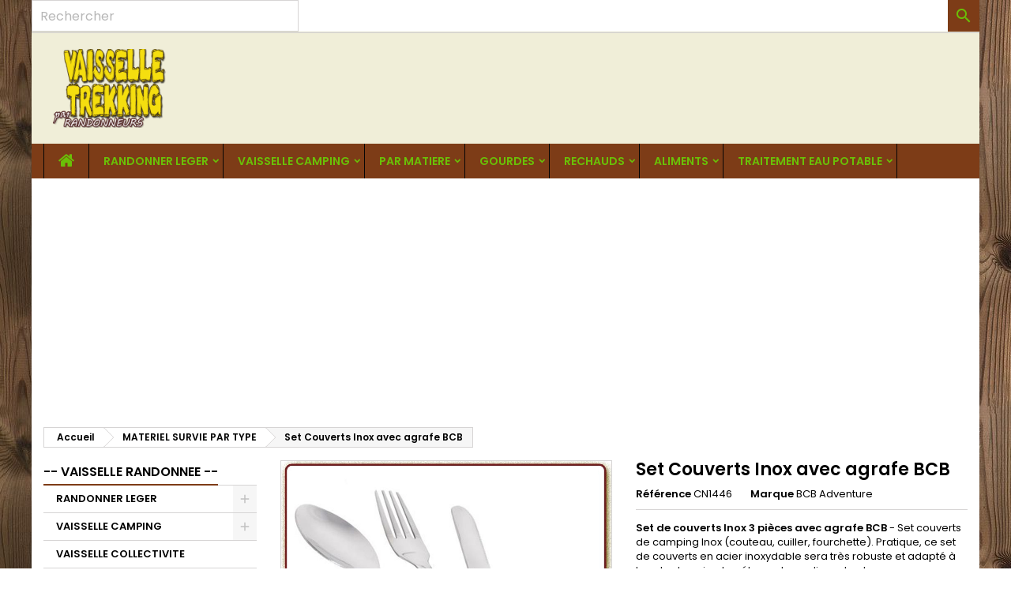

--- FILE ---
content_type: text/html; charset=utf-8
request_url: https://www.vaisselle-randonnee-camping.com/equipement-survie-complet/201-set-couverts-inox-avec-agrafe-highlander.html
body_size: 26076
content:
<!doctype html>
<html lang="fr">

  <head>
    
      
  <meta charset="utf-8">


  <meta http-equiv="x-ua-compatible" content="ie=edge">



  <link rel="canonical" href="https://www.vaisselle-randonnee-camping.com/equipement-survie-complet/201-set-couverts-inox-avec-agrafe-highlander.html">

  <title>Couverts Fourchette Cuiller Couteau Décapsuleur acier inox Highlander</title>
  <meta name="description" content="Set de couverts Inox 3 pièces avec agrafe BCB - Set couverts de camping Inox (couteau, cuiller, fourchette). Pratique, ce set de couverts en acier inoxydable sera très robuste et adapté à tous les terrains. Les élements se clipsent entre eux par une agrafe, permettant de les maintenir groupés pendant le transport">
  <meta name="keywords" content="bivouac léger, vaisselle randonnée légère, vaisselle randonnée, popote camping, vaisselle trekking, vaisselle camping inox, couverts de camping, vaisselle collectivité, vaisselle bivouac léger, couverts inox, set couverts inox, couverts acier inox">
    


  <meta name="viewport" content="width=device-width, initial-scale=1">



  <link rel="icon" type="image/vnd.microsoft.icon" href="/img/favicon.ico?1564788644">
  <link rel="shortcut icon" type="image/x-icon" href="/img/favicon.ico?1564788644">



    <link rel="stylesheet" href="https://www.vaisselle-randonnee-camping.com/themes/AngarTheme/assets/css/theme.css" type="text/css" media="all">
  <link rel="stylesheet" href="https://www.vaisselle-randonnee-camping.com/themes/AngarTheme/assets/css/libs/jquery.bxslider.css" type="text/css" media="all">
  <link rel="stylesheet" href="https://www.vaisselle-randonnee-camping.com/themes/AngarTheme/assets/css/font-awesome.css" type="text/css" media="all">
  <link rel="stylesheet" href="https://www.vaisselle-randonnee-camping.com/themes/AngarTheme/assets/css/angartheme.css" type="text/css" media="all">
  <link rel="stylesheet" href="https://www.vaisselle-randonnee-camping.com/themes/AngarTheme/assets/css/home_modyficators.css" type="text/css" media="all">
  <link rel="stylesheet" href="https://www.vaisselle-randonnee-camping.com/themes/AngarTheme/assets/css/rwd.css" type="text/css" media="all">
  <link rel="stylesheet" href="https://www.vaisselle-randonnee-camping.com/themes/AngarTheme/assets/css/black.css" type="text/css" media="all">
  <link rel="stylesheet" href="https://www.vaisselle-randonnee-camping.com/modules/angarbanners/views/css/hooks.css" type="text/css" media="all">
  <link rel="stylesheet" href="https://www.vaisselle-randonnee-camping.com/modules/angarcmsdesc/views/css/angarcmsdesc.css" type="text/css" media="all">
  <link rel="stylesheet" href="https://www.vaisselle-randonnee-camping.com/modules/angarhomecat/views/css/at_homecat.css" type="text/css" media="all">
  <link rel="stylesheet" href="https://www.vaisselle-randonnee-camping.com/modules/angarmanufacturer/views/css/at_manufacturer.css" type="text/css" media="all">
  <link rel="stylesheet" href="https://www.vaisselle-randonnee-camping.com/modules/angarparallax/views/css/at_parallax.css" type="text/css" media="all">
  <link rel="stylesheet" href="https://www.vaisselle-randonnee-camping.com/modules/angarslider/views/css/angarslider.css" type="text/css" media="all">
  <link rel="stylesheet" href="https://www.vaisselle-randonnee-camping.com/modules/angarscrolltop/views/css/angarscrolltop.css" type="text/css" media="all">
  <link rel="stylesheet" href="https://www.vaisselle-randonnee-camping.com/modules/ambjolisearch/views/css/jolisearch-common.css" type="text/css" media="all">
  <link rel="stylesheet" href="https://www.vaisselle-randonnee-camping.com/modules/ambjolisearch/views/css/jolisearch-autocomplete.css" type="text/css" media="all">
  <link rel="stylesheet" href="https://www.vaisselle-randonnee-camping.com/js/jquery/ui/themes/base/minified/jquery-ui.min.css" type="text/css" media="all">
  <link rel="stylesheet" href="https://www.vaisselle-randonnee-camping.com/js/jquery/ui/themes/base/minified/jquery.ui.theme.min.css" type="text/css" media="all">
  <link rel="stylesheet" href="https://www.vaisselle-randonnee-camping.com/themes/AngarTheme/assets/css/custom.css" type="text/css" media="all">
  <link rel="stylesheet" href="https://www.vaisselle-randonnee-camping.com/modules/ambjolisearch//views/css/themes/angartheme-1.7.css" type="text/css" media="all">


<link rel="stylesheet" href="https://fonts.googleapis.com/css?family=Poppins:400,600&amp;subset=latin,latin-ext" type="text/css" media="all" />


  

  <script type="text/javascript">
        var jolisearch = {"amb_joli_search_action":"https:\/\/www.vaisselle-randonnee-camping.com\/module\/ambjolisearch\/jolisearch","amb_joli_search_link":"https:\/\/www.vaisselle-randonnee-camping.com\/module\/ambjolisearch\/jolisearch","amb_joli_search_controller":"jolisearch","blocksearch_type":"top","show_cat_desc":0,"ga_acc":0,"id_lang":1,"url_rewriting":1,"use_autocomplete":2,"minwordlen":3,"l_products":"Nos produits","l_manufacturers":"Nos marques","l_categories":"Nos cat\u00e9gories","l_no_results_found":"Aucun produit ne correspond \u00e0 cette recherche","l_more_results":"Montrer tous les r\u00e9sultats \u00bb","ENT_QUOTES":3,"search_ssl":true,"self":"\/var\/www\/clients\/client2\/web19\/web\/modules\/ambjolisearch","position":{"my":"left top","at":"left bottom","collision":"flipfit none"},"classes":"ps17","display_manufacturer":"","display_category":"","theme":"autocomplete"};
        var prestashop = {"cart":{"products":[],"totals":{"total":{"type":"total","label":"Total","amount":0,"value":"0,00\u00a0\u20ac"},"total_including_tax":{"type":"total","label":"Total TTC","amount":0,"value":"0,00\u00a0\u20ac"},"total_excluding_tax":{"type":"total","label":"Total HT :","amount":0,"value":"0,00\u00a0\u20ac"}},"subtotals":{"products":{"type":"products","label":"Sous-total","amount":0,"value":"0,00\u00a0\u20ac"},"discounts":null,"shipping":{"type":"shipping","label":"Livraison","amount":0,"value":"gratuit"},"tax":null},"products_count":0,"summary_string":"0 articles","vouchers":{"allowed":1,"added":[]},"discounts":[],"minimalPurchase":0,"minimalPurchaseRequired":""},"currency":{"name":"euro","iso_code":"EUR","iso_code_num":"978","sign":"\u20ac"},"customer":{"lastname":null,"firstname":null,"email":null,"birthday":null,"newsletter":null,"newsletter_date_add":null,"optin":null,"website":null,"company":null,"siret":null,"ape":null,"is_logged":false,"gender":{"type":null,"name":null},"addresses":[]},"language":{"name":"Fran\u00e7ais (French)","iso_code":"fr","locale":"fr-FR","language_code":"fr","is_rtl":"0","date_format_lite":"d\/m\/Y","date_format_full":"d\/m\/Y H:i:s","id":1},"page":{"title":"","canonical":null,"meta":{"title":"Couverts Fourchette Cuiller Couteau D\u00e9capsuleur acier inox Highlander","description":"Set de couverts Inox 3 pi\u00e8ces avec agrafe BCB - Set couverts de camping Inox (couteau, cuiller, fourchette). Pratique, ce set de couverts en acier inoxydable sera tr\u00e8s robuste et adapt\u00e9 \u00e0 tous les terrains. Les \u00e9lements se clipsent entre eux par une agrafe, permettant de les maintenir group\u00e9s pendant le transport","keywords":"bivouac l\u00e9ger, vaisselle randonn\u00e9e l\u00e9g\u00e8re, vaisselle randonn\u00e9e, popote camping, vaisselle trekking, vaisselle camping inox, couverts de camping, vaisselle collectivit\u00e9, vaisselle bivouac l\u00e9ger, couverts inox, set couverts inox, couverts acier inox","robots":"index"},"page_name":"product","body_classes":{"lang-fr":true,"lang-rtl":false,"country-FR":true,"currency-EUR":true,"layout-left-column":true,"page-product":true,"tax-display-enabled":true,"product-id-201":true,"product-Set Couverts Inox avec agrafe BCB":true,"product-id-category-1227":true,"product-id-manufacturer-6":true,"product-id-supplier-0":true,"product-available-for-order":true},"admin_notifications":[]},"shop":{"name":"- VAISSELLE RANDONNEE -","logo":"\/img\/vaisselle-randonnee-logo-156478864425.jpg","stores_icon":"\/img\/logo_stores.png","favicon":"\/img\/favicon.ico"},"urls":{"base_url":"https:\/\/www.vaisselle-randonnee-camping.com\/","current_url":"https:\/\/www.vaisselle-randonnee-camping.com\/equipement-survie-complet\/201-set-couverts-inox-avec-agrafe-highlander.html","shop_domain_url":"https:\/\/www.vaisselle-randonnee-camping.com","img_ps_url":"https:\/\/www.vaisselle-randonnee-camping.com\/img\/","img_cat_url":"https:\/\/www.vaisselle-randonnee-camping.com\/img\/c\/","img_lang_url":"https:\/\/www.vaisselle-randonnee-camping.com\/img\/l\/","img_prod_url":"https:\/\/www.vaisselle-randonnee-camping.com\/img\/p\/","img_manu_url":"https:\/\/www.vaisselle-randonnee-camping.com\/img\/m\/","img_sup_url":"https:\/\/www.vaisselle-randonnee-camping.com\/img\/su\/","img_ship_url":"https:\/\/www.vaisselle-randonnee-camping.com\/img\/s\/","img_store_url":"https:\/\/www.vaisselle-randonnee-camping.com\/img\/st\/","img_col_url":"https:\/\/www.vaisselle-randonnee-camping.com\/img\/co\/","img_url":"https:\/\/www.vaisselle-randonnee-camping.com\/themes\/AngarTheme\/assets\/img\/","css_url":"https:\/\/www.vaisselle-randonnee-camping.com\/themes\/AngarTheme\/assets\/css\/","js_url":"https:\/\/www.vaisselle-randonnee-camping.com\/themes\/AngarTheme\/assets\/js\/","pic_url":"https:\/\/www.vaisselle-randonnee-camping.com\/upload\/","pages":{"address":"https:\/\/www.vaisselle-randonnee-camping.com\/adresse","addresses":"https:\/\/www.vaisselle-randonnee-camping.com\/adresses","authentication":"https:\/\/www.vaisselle-randonnee-camping.com\/connexion","cart":"https:\/\/www.vaisselle-randonnee-camping.com\/panier","category":"https:\/\/www.vaisselle-randonnee-camping.com\/index.php?controller=category","cms":"https:\/\/www.vaisselle-randonnee-camping.com\/index.php?controller=cms","contact":"https:\/\/www.vaisselle-randonnee-camping.com\/nous-contacter","discount":"https:\/\/www.vaisselle-randonnee-camping.com\/reduction","guest_tracking":"https:\/\/www.vaisselle-randonnee-camping.com\/suivi-commande-invite","history":"https:\/\/www.vaisselle-randonnee-camping.com\/historique-commandes","identity":"https:\/\/www.vaisselle-randonnee-camping.com\/identite","index":"https:\/\/www.vaisselle-randonnee-camping.com\/","my_account":"https:\/\/www.vaisselle-randonnee-camping.com\/mon-compte","order_confirmation":"https:\/\/www.vaisselle-randonnee-camping.com\/confirmation-commande","order_detail":"https:\/\/www.vaisselle-randonnee-camping.com\/index.php?controller=order-detail","order_follow":"https:\/\/www.vaisselle-randonnee-camping.com\/suivi-commande","order":"https:\/\/www.vaisselle-randonnee-camping.com\/commande","order_return":"https:\/\/www.vaisselle-randonnee-camping.com\/index.php?controller=order-return","order_slip":"https:\/\/www.vaisselle-randonnee-camping.com\/avoirs","pagenotfound":"https:\/\/www.vaisselle-randonnee-camping.com\/page-introuvable","password":"https:\/\/www.vaisselle-randonnee-camping.com\/recuperation-mot-de-passe","pdf_invoice":"https:\/\/www.vaisselle-randonnee-camping.com\/index.php?controller=pdf-invoice","pdf_order_return":"https:\/\/www.vaisselle-randonnee-camping.com\/index.php?controller=pdf-order-return","pdf_order_slip":"https:\/\/www.vaisselle-randonnee-camping.com\/index.php?controller=pdf-order-slip","prices_drop":"https:\/\/www.vaisselle-randonnee-camping.com\/promotions","product":"https:\/\/www.vaisselle-randonnee-camping.com\/index.php?controller=product","search":"https:\/\/www.vaisselle-randonnee-camping.com\/recherche","sitemap":"https:\/\/www.vaisselle-randonnee-camping.com\/sitemap","stores":"https:\/\/www.vaisselle-randonnee-camping.com\/magasins","supplier":"https:\/\/www.vaisselle-randonnee-camping.com\/fournisseur","register":"https:\/\/www.vaisselle-randonnee-camping.com\/connexion?create_account=1","order_login":"https:\/\/www.vaisselle-randonnee-camping.com\/commande?login=1"},"alternative_langs":{"fr":"https:\/\/www.vaisselle-randonnee-camping.com\/equipement-survie-complet\/201-set-couverts-inox-avec-agrafe-highlander.html"},"theme_assets":"\/themes\/AngarTheme\/assets\/","actions":{"logout":"https:\/\/www.vaisselle-randonnee-camping.com\/?mylogout="},"no_picture_image":{"bySize":{"small_default":{"url":"https:\/\/www.vaisselle-randonnee-camping.com\/img\/p\/fr-default-small_default.jpg","width":98,"height":98},"cart_default":{"url":"https:\/\/www.vaisselle-randonnee-camping.com\/img\/p\/fr-default-cart_default.jpg","width":125,"height":125},"home_default":{"url":"https:\/\/www.vaisselle-randonnee-camping.com\/img\/p\/fr-default-home_default.jpg","width":259,"height":259},"medium_default":{"url":"https:\/\/www.vaisselle-randonnee-camping.com\/img\/p\/fr-default-medium_default.jpg","width":452,"height":452},"large_default":{"url":"https:\/\/www.vaisselle-randonnee-camping.com\/img\/p\/fr-default-large_default.jpg","width":800,"height":800}},"small":{"url":"https:\/\/www.vaisselle-randonnee-camping.com\/img\/p\/fr-default-small_default.jpg","width":98,"height":98},"medium":{"url":"https:\/\/www.vaisselle-randonnee-camping.com\/img\/p\/fr-default-home_default.jpg","width":259,"height":259},"large":{"url":"https:\/\/www.vaisselle-randonnee-camping.com\/img\/p\/fr-default-large_default.jpg","width":800,"height":800},"legend":""}},"configuration":{"display_taxes_label":true,"is_catalog":true,"show_prices":true,"opt_in":{"partner":false},"quantity_discount":{"type":"discount","label":"Remise"},"voucher_enabled":1,"return_enabled":0},"field_required":[],"breadcrumb":{"links":[{"title":"Accueil","url":"https:\/\/www.vaisselle-randonnee-camping.com\/"},{"title":"MATERIEL SURVIE PAR TYPE","url":"https:\/\/www.vaisselle-randonnee-camping.com\/1227-equipement-survie-complet"},{"title":"Set Couverts Inox avec agrafe BCB","url":"https:\/\/www.vaisselle-randonnee-camping.com\/equipement-survie-complet\/201-set-couverts-inox-avec-agrafe-highlander.html"}],"count":3},"link":{"protocol_link":"https:\/\/","protocol_content":"https:\/\/"},"time":1768762887,"static_token":"3db40eddec6b87a0fc6e13e6651cc19c","token":"145281f70b4879c1b48ef4555fc5ba16"};
      </script>
  <script async src="https://pagead2.googlesyndication.com/pagead/js/adsbygoogle.js?client=ca-pub-9193147417413469" crossorigin="anonymous"></script>



  
<style>
body {
background-color: #ffffff;
font-family: "Poppins", Arial, Helvetica, sans-serif;
}

.products .product-miniature .product-title {
height: 53px;
}

.products .product-miniature .product-title a {
font-size: 17px;
line-height: 17px;
}

#content-wrapper .products .product-miniature .product-desc {
height: 91px;
}

@media (min-width: 991px) {
#home_categories ul li .cat-container {
min-height: 250px;
}
}

@media (min-width: 768px) {
a#_desktop_logo {
padding-top: 20px;
padding-bottom: 20px;
}
}

nav.header-nav {
background: #dedcc7;
}

nav.header-nav,
.header_sep2 #contact-link span.shop-phone,
.header_sep2 #contact-link span.shop-phone.shop-tel,
.header_sep2 #contact-link span.shop-phone:last-child,
.header_sep2 .lang_currency_top,
.header_sep2 .lang_currency_top:last-child,
.header_sep2 #_desktop_currency_selector,
.header_sep2 #_desktop_language_selector,
.header_sep2 #_desktop_user_info {
border-color: ;
}

#contact-link,
#contact-link a,
.lang_currency_top span.lang_currency_text,
.lang_currency_top .dropdown i.expand-more,
nav.header-nav .user-info span,
nav.header-nav .user-info a.logout,
#languages-block-top div.current,
nav.header-nav a{
color: ;
}

#contact-link span.shop-phone strong,
#contact-link span.shop-phone strong a,
.lang_currency_top span.expand-more,
nav.header-nav .user-info a.account {
color: ;
}

#contact-link span.shop-phone i {
color: ;
}

.header-top {
background: #f0eed8;
}

div#search_widget form button[type=submit] {
background: #7d3c17;
color: #6ac007;
}

div#search_widget form button[type=submit]:hover {
background: #7d7618;
color: ;
}


#header div#_desktop_cart .blockcart .header {
background: #7d3c17;
}

#header div#_desktop_cart .blockcart .header a.cart_link {
color: #6ac007;
}


#homepage-slider .bx-wrapper .bx-pager.bx-default-pager a:hover,
#homepage-slider .bx-wrapper .bx-pager.bx-default-pager a.active{
background: ;
}

div#rwd_menu {
background: #7d3c17;
}

div#rwd_menu,
div#rwd_menu a {
color: #6ac007;
}

div#rwd_menu,
div#rwd_menu .rwd_menu_item,
div#rwd_menu .rwd_menu_item:first-child {
border-color: #050505;
}

div#rwd_menu .rwd_menu_item:hover,
div#rwd_menu .rwd_menu_item:focus,
div#rwd_menu .rwd_menu_item a:hover,
div#rwd_menu .rwd_menu_item a:focus {
color: #6ac007;
background: #7d7618;
}

#mobile_top_menu_wrapper2 .top-menu li a:hover,
.rwd_menu_open ul.user_info li a:hover {
background: ;
color: ;
}

#_desktop_top_menu{
background: #7d3c17;
}

#_desktop_top_menu,
#_desktop_top_menu > ul > li,
.menu_sep1 #_desktop_top_menu > ul > li,
.menu_sep1 #_desktop_top_menu > ul > li:last-child,
.menu_sep2 #_desktop_top_menu,
.menu_sep2 #_desktop_top_menu > ul > li,
.menu_sep2 #_desktop_top_menu > ul > li:last-child,
.menu_sep3 #_desktop_top_menu,
.menu_sep4 #_desktop_top_menu,
.menu_sep5 #_desktop_top_menu,
.menu_sep6 #_desktop_top_menu {
border-color: #050505;
}

#_desktop_top_menu > ul > li > a {
color: #6ac007;
}

#_desktop_top_menu > ul > li:hover > a {
color: #6ac007;
background: #7d7618;
}

.submenu1 #_desktop_top_menu .popover.sub-menu ul.top-menu li a:hover {
background: ;
color: ;
}

#home_categories .homecat_title span {
border-color: #7d3c17;
}

#home_categories ul li .homecat_name span {
background: #7d3c17;
}

#home_categories ul li a.view_more {
background: #7d7618;
color: ;
border-color: #7d3c17;
}

#home_categories ul li a.view_more:hover {
background: #7d3c17;
color: ;
border-color: #7d7618;
}

.columns .text-uppercase a,
.columns .text-uppercase span,
.columns div#_desktop_cart .cart_index_title a,
#home_man_product .catprod_title a span {
border-color: #7d3c17;
}

#index .tabs ul.nav-tabs li.nav-item a.active,
#index .tabs ul.nav-tabs li.nav-item a:hover,
.index_title a,
.index_title span {
border-color: #7d3c17;
}

a.product-flags span.product-flag.new,
#home_cat_product a.product-flags span.product-flag.new,
#product #content .product-flags li,
#product #content .product-flags .product-flag.new {
background: #5e8f27;
}

.products .product-miniature .product-title a,
#home_cat_product ul li .right-block .name_block a {
color: #7d3c17;
}

.products .product-miniature span.price,
#home_cat_product ul li .product-price-and-shipping .price,
.ui-widget .search_right span.search_price {
color: #5e8f27;
}

.button-container .add-to-cart:hover,
#subcart .cart-buttons .viewcart:hover {
background: #7d3c17;
color: ;
border-color: #7d7618;
}

.button-container .add-to-cart,
.button-container .add-to-cart:disabled,
#subcart .cart-buttons .viewcart {
background: #7d7618;
color: ;
border-color: #7d3c17;
}

#home_cat_product .catprod_title span {
border-color: #7d3c17;
}

#home_man .man_title span {
border-color: #009ad0;
}

div#angarinfo_block .icon_cms {
color: #7d3c17;
}

.footer-container {
background: #dedcc7;
}

.footer-container,
.footer-container .h3,
.footer-container .links .title,
.row.social_footer {
border-color: #7d3c17;
}

.footer-container .h3 span,
.footer-container .h3 a,
.footer-container .links .title span.h3,
.footer-container .links .title a.h3 {
border-color: #7d3c17;
}

.footer-container,
.footer-container .h3,
.footer-container .links .title .h3,
.footer-container a,
.footer-container li a,
.footer-container .links ul>li a {
color: #7d3c17;
}

.block_newsletter .btn-newsletter {
background: #7d3c17;
color: #6ac007;
}

.block_newsletter .btn-newsletter:hover {
background: #7d7618;
color: #6ac007;
}

.footer-container .bottom-footer {
background: #f0eed8;
border-color: #7d3c17;
color: #7d3c17;
}

.product-prices .current-price span.price {
color: #6ac007;
}

.product-add-to-cart button.btn.add-to-cart:hover {
background: #7d3c17;
color: ;
border-color: #7d7618;
}

.product-add-to-cart button.btn.add-to-cart,
.product-add-to-cart button.btn.add-to-cart:disabled {
background: #7d7618;
color: ;
border-color: #7d3c17;
}

#product .tabs ul.nav-tabs li.nav-item a.active,
#product .tabs ul.nav-tabs li.nav-item a:hover,
#product .index_title span,
.page-product-heading span {
border-color: #7d3c17;
}

.btn-primary:hover {
background: #7d7618;
color: #6ac007;
border-color: #7d3c17;
}

.btn-primary,
.btn-primary.disabled,
.btn-primary:disabled,
.btn-primary.disabled:hover {
background: #7d3c17;
color: #6ac007;
border-color: #7d7618;
}

.btn-secondary:hover {
background: #7d7618;
color: #6ac007;
border-color: #7d3c17;
}

.btn-secondary,
.btn-secondary.disabled,
.btn-secondary:disabled,
.btn-secondary.disabled:hover {
background: #7d3c17;
color: #6ac007;
border-color: #7d7618;
}

.form-control:focus, .input-group.focus {
border-color: #b34f10;;
outline-color: #b34f10;;
}

body .pagination .page-list .current a,
body .pagination .page-list a:hover,
body .pagination .page-list .current a.disabled,
body .pagination .page-list .current a.disabled:hover {
color: ;
}

.page-my-account #content .links a:hover i {
color: #55c718;
}

#scroll_top {
background: ;
color: ;
}

#scroll_top:hover,
#scroll_top:focus {
background: ;
color: ;
}

</style><style>
	.lgcookieslaw_banner {
		display:table;
		width:100%;
		position:fixed;
		left:0;
		repeat-x scroll left top;
		background: #000000;
		border-color: #000000;
		border-left: 1px solid #000000;
		border-radius: 3px 3px 3px 3px;
		border-right: 1px solid #000000;
		color: #FFFFFF !important;
		z-index: 99999;
		border-style: solid;
		border-width: 1px;
		margin: 0;
		outline: medium none;
		text-align: center;
		vertical-align: middle;
		text-shadow: 0 0 0 0;
		-webkit-box-shadow: 0px 1px 5px 0px #000000;
		-moz-box-shadow:    0px 1px 5px 0px #000000;
		box-shadow:         0px 1px 5px 0px #000000;
		font-size: 12px;
	
		top:0;;
		opacity:0.8;
	
	}

	.lgcookieslaw_banner > form
	{
		position:relative;
	}

	.lgcookieslaw_banner span.lgcookieslaw_btn
	{
		border-color: #8BC954 !important;
		background: #8BC954 !important;
		color: #FFFFFF !important;
		text-align: center;
		margin: 5px 0px 5px 0px;
		padding: 5px 5px;
		display: inline-block;
		border: 0;
		font-weight: bold;
		height: 26px;
		line-height: 16px;
		width: auto;
		font-size: 12px;
		cursor: pointer;
	}

	.lgcookieslaw_banner span:hover.lgcookieslaw_btn
	{
		moz-opacity:0.85;
		opacity: 0.85;
		filter: alpha(opacity=85);
	}

	.lgcookieslaw_banner a.lgcookieslaw_btn
	{
		border-color: #5BC0DE;
		background: #5BC0DE;
		color: #FFFFFF !important;
		margin: 5px 0px 5px 0px;
		text-align: center;
		padding: 5px 5px;
		display: inline-block;
		border: 0;
		font-weight: bold;
		height: 26px;
		line-height: 16px;
		width: auto;
		font-size: 12px;
	}

	@media (max-width: 768px) {
		.lgcookieslaw_banner span.lgcookieslaw_btn,
		.lgcookieslaw_banner a.lgcookieslaw_btn {
			height: auto;
		}
	}

	.lgcookieslaw_banner a:hover.lgcookieslaw_btn
	{
		border-color: #5BC0DE;
		background: #5BC0DE;
		color: #FFFFFF !important;
		moz-opacity:0.85;
		opacity: 0.85;
		filter: alpha(opacity=85);
	}

	.lgcookieslaw_close_banner_btn
	{
		cursor:pointer;
		height:21px;
		max-width:21px;
		width:21px;
	}

	.lgcookieslaw_container {
		display:table;
		margin: 0 auto;
	}

	.lgcookieslaw_button_container {
		display:table-cell;
		padding:0px;
		vertical-align: middle;
	}

	.lgcookieslaw_button_container div{
		display:table-cell;
		padding: 0px 4px 0px 0px;
		vertical-align: middle;
	}

	.lgcookieslaw_message {
		display:table-cell;
		font-size: 12px;
		padding:2px 5px 5px 5px;
		vertical-align: middle;
	}

	.lgcookieslaw_message p {
		margin: 0;
		color: #FFFFFF !important;
	}

	.lgcookieslaw_btn-close {
		position:absolute;
		right:5px;
		top:5px;
	}
</style>

<script type="text/javascript">
    function closeinfo(accept)
    {
        var banners = document.getElementsByClassName("lgcookieslaw_banner");
        if( banners ) {
            for (var i = 0; i < banners.length; i++) {
                banners[i].style.display = 'none';
            }
        }

        if (typeof accept != 'undefined' && accept == true) {
            setCookie("__lglaw", 1, 172800);
        }
    }

    function checkLgCookie()
    {
        return document.cookie.match(/^(.*;)?\s*__lglaw\s*=\s*[^;]+(.*)?$/);
    }

    function setCookie(cname, cvalue, exdays) {
        var d = new Date();
        d.setTime(d.getTime() + (exdays * 1000));
        var expires = "expires=" + d.toUTCString();
        document.cookie = cname + "=" + cvalue + ";" + expires + ";path=/";
    }

    var lgbtnclick = function(){
        var buttons = document.getElementsByClassName("lgcookieslaw_btn_accept");
        if( buttons != null ) {
            for (var i = 0; i < buttons.length; i++) {
                buttons[i].addEventListener("click", function () {
                    closeinfo(true);
                                        location.reload(true);
                                        
                });
            }
        }
    };

    window.addEventListener('load',function(){
        if( checkLgCookie() ) {
            closeinfo();
        } else {
            
                        
            lgbtnclick();
        }
    });

</script>




    
  <meta property="og:type" content="product">
  <meta property="og:url" content="https://www.vaisselle-randonnee-camping.com/equipement-survie-complet/201-set-couverts-inox-avec-agrafe-highlander.html">
  <meta property="og:title" content="Couverts Fourchette Cuiller Couteau Décapsuleur acier inox Highlander">
  <meta property="og:site_name" content="- VAISSELLE RANDONNEE -">
  <meta property="og:description" content="Set de couverts Inox 3 pièces avec agrafe BCB - Set couverts de camping Inox (couteau, cuiller, fourchette). Pratique, ce set de couverts en acier inoxydable sera très robuste et adapté à tous les terrains. Les élements se clipsent entre eux par une agrafe, permettant de les maintenir groupés pendant le transport">
  <meta property="og:image" content="https://www.vaisselle-randonnee-camping.com/824-large_default/set-couverts-inox-avec-agrafe-highlander.jpg">
  <meta property="product:pretax_price:amount" content="2.083333">
  <meta property="product:pretax_price:currency" content="EUR">
  <meta property="product:price:amount" content="2.5">
  <meta property="product:price:currency" content="EUR">
    <meta property="product:weight:value" content="0.100000">
  <meta property="product:weight:units" content="kg">
  
  </head>

  <body id="product" class="lang-fr country-fr currency-eur layout-left-column page-product tax-display-enabled product-id-201 product-set-couverts-inox-avec-agrafe-bcb product-id-category-1227 product-id-manufacturer-6 product-id-supplier-0 product-available-for-order 	texture02 #ffffff bg_attatchment_fixed bg_position_tl bg_repeat_xy bg_size_initial slider_position_top slider_controls_white banners_top3 banners_top_tablets3 banners_top_phones1 banners_bottom2 banners_bottom_tablets2 banners_bottom_phones1 submenu1 pl_1col_qty_2 pl_2col_qty_4 pl_3col_qty_3 pl_1col_qty_bigtablets_4 pl_2col_qty_bigtablets_2 pl_3col_qty_bigtablets_2 pl_1col_qty_tablets_3 pl_1col_qty_phones_1 home_tabs2 pl_border_type2 53 17 17 pl_button_icon_no pl_button_qty1 pl_desc_no pl_reviews_no pl_availability_no  hide_reference_no hide_reassurance_yes product_tabs1    menu_sep1 header_sep1 slider_boxed feat_cat_style2 feat_cat4 feat_cat_bigtablets2 feat_cat_tablets2 feat_cat_phones2 all_products_yes pl_colors_no newsletter_info_yes stickycart_yes stickymenu_yes homeicon_no pl_man_no product_hide_man_no   pl_ref_yes  mainfont_Poppins bg_white standard_carusele">

    
      
    

    <main>
      
              

      <header id="header">
        
          


  <div class="header-banner">
    <div id="search_widget" class="jolisearch-widget search-widget" data-search-controller-url="https://www.vaisselle-randonnee-camping.com/module/ambjolisearch/jolisearch">
	<form method="get" action="https://www.vaisselle-randonnee-camping.com/module/ambjolisearch/jolisearch">
		<input type="hidden" name="controller" value="search">
		<input type="text" name="s" value="" placeholder="Rechercher" aria-label="Rechercher">
		<button type="submit">
			<i class="material-icons search">&#xE8B6;</i>
      <span class="hidden-xl-down">Rechercher</span>
		</button>
	</form>
</div>
  </div>



  <nav class="header-nav">
    <div class="container">
      <div class="row">
          <div class="col-md-12 col-xs-12">
            

            
          </div>
      </div>
    </div>
  </nav>



  <div class="header-top">
    <div class="container">
	  <div class="row">
		<a href="https://www.vaisselle-randonnee-camping.com/" class="col-md-4 hidden-sm-down2" id="_desktop_logo">
			<img class="logo img-responsive" src="/img/vaisselle-randonnee-logo-156478864425.jpg" alt="- VAISSELLE RANDONNEE -">
		</a>
		
		<div class="clearfix"></div>
	  </div>
    </div>

	<div id="rwd_menu" class="hidden-md-up">
		<div class="container">
			<div id="menu-icon2" class="rwd_menu_item"><i class="material-icons d-inline">&#xE5D2;</i></div>
			<div id="search-icon" class="rwd_menu_item"><i class="material-icons search">&#xE8B6;</i></div>
			<div id="user-icon" class="rwd_menu_item"><i class="material-icons logged">&#xE7FF;</i></div>
			<div id="_mobile_cart" class="rwd_menu_item"></div>
		</div>
		<div class="clearfix"></div>
	</div>

	<div class="container">
		<div id="mobile_top_menu_wrapper2" class="rwd_menu_open hidden-md-up" style="display:none;">
			<div class="js-top-menu mobile" id="_mobile_top_menu"></div>
		</div>

		<div id="mobile_search_wrapper" class="rwd_menu_open hidden-md-up" style="display:none;">
			<div id="_mobile_search_widget"></div>
		</div>

		<div id="mobile_user_wrapper" class="rwd_menu_open hidden-md-up" style="display:none;">
			<div id="_mobile_user_info"></div>
		</div>
	</div>
  </div>
  

<div class="menu js-top-menu position-static hidden-sm-down" id="_desktop_top_menu">
    
          <ul class="top-menu container" id="top-menu" data-depth="0">

					<li class="home_icon"><a href="https://www.vaisselle-randonnee-camping.com/"><i class="icon-home"></i><span>Accueil</span></a></li>
		
                    <li class="category" id="category-455">
                          <a
                class="dropdown-item sf-with-ul"
                href="https://www.vaisselle-randonnee-camping.com/455-randonner-leger" data-depth="0"
                              >
                                                                      <span class="float-xs-right hidden-md-up">
                    <span data-target="#top_sub_menu_83018" data-toggle="collapse" class="navbar-toggler collapse-icons">
                      <i class="material-icons add">&#xE313;</i>
                      <i class="material-icons remove">&#xE316;</i>
                    </span>
                  </span>
                                RANDONNER LEGER
              </a>
                            <div  class="popover sub-menu js-sub-menu collapse" id="top_sub_menu_83018">
                
          <ul class="top-menu container"  data-depth="1">

		
                    <li class="category" id="category-456">
                          <a
                class="dropdown-item dropdown-submenu"
                href="https://www.vaisselle-randonnee-camping.com/456-popote-ultra-legere" data-depth="1"
                              >
                                Popote Ultra Légère
              </a>
                          </li>
                    <li class="category" id="category-457">
                          <a
                class="dropdown-item dropdown-submenu"
                href="https://www.vaisselle-randonnee-camping.com/457-bouilloire-ultra-legere" data-depth="1"
                              >
                                Bouilloire Ultra Légère
              </a>
                          </li>
                    <li class="category" id="category-458">
                          <a
                class="dropdown-item dropdown-submenu"
                href="https://www.vaisselle-randonnee-camping.com/458-casserole-pot-leger" data-depth="1"
                              >
                                Casserole Pot Léger
              </a>
                          </li>
                    <li class="category" id="category-460">
                          <a
                class="dropdown-item dropdown-submenu"
                href="https://www.vaisselle-randonnee-camping.com/460-poele-randonnee" data-depth="1"
                              >
                                Poêle Randonnée
              </a>
                          </li>
                    <li class="category" id="category-461">
                          <a
                class="dropdown-item dropdown-submenu"
                href="https://www.vaisselle-randonnee-camping.com/461-assiette-randonnee" data-depth="1"
                              >
                                Assiette Randonnée
              </a>
                          </li>
                    <li class="category" id="category-462">
                          <a
                class="dropdown-item dropdown-submenu"
                href="https://www.vaisselle-randonnee-camping.com/462-tasse-ultra-legere" data-depth="1"
                              >
                                Tasse Ultra Légère
              </a>
                          </li>
                    <li class="category" id="category-463">
                          <a
                class="dropdown-item dropdown-submenu"
                href="https://www.vaisselle-randonnee-camping.com/463-bol-ultra-leger" data-depth="1"
                              >
                                Bol Ultra Léger
              </a>
                          </li>
                    <li class="category" id="category-464">
                          <a
                class="dropdown-item dropdown-submenu"
                href="https://www.vaisselle-randonnee-camping.com/464-couverts-ultra-legers" data-depth="1"
                              >
                                Couverts Ultra Légers
              </a>
                          </li>
                    <li class="category" id="category-465">
                          <a
                class="dropdown-item dropdown-submenu"
                href="https://www.vaisselle-randonnee-camping.com/465-ustensiles-de-cuisine" data-depth="1"
                              >
                                Ustensiles de Cuisine
              </a>
                          </li>
              </ul>
    
              </div>
                          </li>
                    <li class="category" id="category-466">
                          <a
                class="dropdown-item sf-with-ul"
                href="https://www.vaisselle-randonnee-camping.com/466-vaisselle-camping" data-depth="0"
                              >
                                                                      <span class="float-xs-right hidden-md-up">
                    <span data-target="#top_sub_menu_32507" data-toggle="collapse" class="navbar-toggler collapse-icons">
                      <i class="material-icons add">&#xE313;</i>
                      <i class="material-icons remove">&#xE316;</i>
                    </span>
                  </span>
                                VAISSELLE CAMPING
              </a>
                            <div  class="popover sub-menu js-sub-menu collapse" id="top_sub_menu_32507">
                
          <ul class="top-menu container"  data-depth="1">

		
                    <li class="category" id="category-467">
                          <a
                class="dropdown-item dropdown-submenu"
                href="https://www.vaisselle-randonnee-camping.com/467-popote-camping" data-depth="1"
                              >
                                Popote Camping
              </a>
                          </li>
                    <li class="category" id="category-468">
                          <a
                class="dropdown-item dropdown-submenu"
                href="https://www.vaisselle-randonnee-camping.com/468-casserole-camping" data-depth="1"
                              >
                                Casserole Camping
              </a>
                          </li>
                    <li class="category" id="category-471">
                          <a
                class="dropdown-item dropdown-submenu"
                href="https://www.vaisselle-randonnee-camping.com/471-faitout" data-depth="1"
                              >
                                Faitout
              </a>
                          </li>
                    <li class="category" id="category-472">
                          <a
                class="dropdown-item dropdown-submenu"
                href="https://www.vaisselle-randonnee-camping.com/472-assiette-camping" data-depth="1"
                              >
                                Assiette Camping
              </a>
                          </li>
                    <li class="category" id="category-473">
                          <a
                class="dropdown-item dropdown-submenu"
                href="https://www.vaisselle-randonnee-camping.com/473-gamelle" data-depth="1"
                              >
                                Gamelle
              </a>
                          </li>
                    <li class="category" id="category-474">
                          <a
                class="dropdown-item dropdown-submenu"
                href="https://www.vaisselle-randonnee-camping.com/474-poele-de-camping" data-depth="1"
                              >
                                Poêle de Camping
              </a>
                          </li>
                    <li class="category" id="category-475">
                          <a
                class="dropdown-item dropdown-submenu"
                href="https://www.vaisselle-randonnee-camping.com/475-bouilloire-de-camping" data-depth="1"
                              >
                                Bouilloire de Camping
              </a>
                          </li>
                    <li class="category" id="category-476">
                          <a
                class="dropdown-item dropdown-submenu"
                href="https://www.vaisselle-randonnee-camping.com/476-tasse-et-quart" data-depth="1"
                              >
                                Tasse et Quart
              </a>
                          </li>
                    <li class="category" id="category-477">
                          <a
                class="dropdown-item dropdown-submenu"
                href="https://www.vaisselle-randonnee-camping.com/477-bol-de-camping" data-depth="1"
                              >
                                Bol de Camping
              </a>
                          </li>
                    <li class="category" id="category-478">
                          <a
                class="dropdown-item dropdown-submenu"
                href="https://www.vaisselle-randonnee-camping.com/478-couverts-de-camping" data-depth="1"
                              >
                                Couverts de Camping
              </a>
                          </li>
                    <li class="category" id="category-479">
                          <a
                class="dropdown-item dropdown-submenu"
                href="https://www.vaisselle-randonnee-camping.com/479-boite-alimentaire" data-depth="1"
                              >
                                Boite Alimentaire
              </a>
                          </li>
                    <li class="category" id="category-480">
                          <a
                class="dropdown-item dropdown-submenu"
                href="https://www.vaisselle-randonnee-camping.com/480-vaisselle-isotherme" data-depth="1"
                              >
                                Vaisselle Isotherme
              </a>
                          </li>
                    <li class="category" id="category-481">
                          <a
                class="dropdown-item dropdown-submenu"
                href="https://www.vaisselle-randonnee-camping.com/481-ustensiles-pour-cuisiner" data-depth="1"
                              >
                                Ustensiles pour Cuisiner
              </a>
                          </li>
              </ul>
    
              </div>
                          </li>
                    <li class="category" id="category-483">
                          <a
                class="dropdown-item sf-with-ul"
                href="https://www.vaisselle-randonnee-camping.com/483-vaisselle-par-matiere" data-depth="0"
                              >
                                                                      <span class="float-xs-right hidden-md-up">
                    <span data-target="#top_sub_menu_82615" data-toggle="collapse" class="navbar-toggler collapse-icons">
                      <i class="material-icons add">&#xE313;</i>
                      <i class="material-icons remove">&#xE316;</i>
                    </span>
                  </span>
                                PAR MATIERE
              </a>
                            <div  class="popover sub-menu js-sub-menu collapse" id="top_sub_menu_82615">
                
          <ul class="top-menu container"  data-depth="1">

		
                    <li class="category" id="category-484">
                          <a
                class="dropdown-item dropdown-submenu"
                href="https://www.vaisselle-randonnee-camping.com/484-vaisselle-acier-inoxydable" data-depth="1"
                              >
                                Acier Inoxydable
              </a>
                          </li>
                    <li class="category" id="category-485">
                          <a
                class="dropdown-item dropdown-submenu"
                href="https://www.vaisselle-randonnee-camping.com/485-vaisselle-aluminium" data-depth="1"
                              >
                                Aluminium
              </a>
                          </li>
                    <li class="category" id="category-486">
                          <a
                class="dropdown-item dropdown-submenu"
                href="https://www.vaisselle-randonnee-camping.com/486-vaisselle-aluminium-anodise" data-depth="1"
                              >
                                Aluminium Hard Anodisé
              </a>
                          </li>
                    <li class="category" id="category-488">
                          <a
                class="dropdown-item dropdown-submenu"
                href="https://www.vaisselle-randonnee-camping.com/488-vaisselle-plastique" data-depth="1"
                              >
                                Plastique
              </a>
                          </li>
                    <li class="category" id="category-489">
                          <a
                class="dropdown-item dropdown-submenu"
                href="https://www.vaisselle-randonnee-camping.com/489-vaisselle-tole-emaillee" data-depth="1"
                              >
                                Tôle Emaillée
              </a>
                          </li>
                    <li class="category" id="category-490">
                          <a
                class="dropdown-item dropdown-submenu"
                href="https://www.vaisselle-randonnee-camping.com/490-vaisselle-titane" data-depth="1"
                              >
                                Titane
              </a>
                          </li>
              </ul>
    
              </div>
                          </li>
                    <li class="category" id="category-491">
                          <a
                class="dropdown-item sf-with-ul"
                href="https://www.vaisselle-randonnee-camping.com/491-gourdes" data-depth="0"
                              >
                                                                      <span class="float-xs-right hidden-md-up">
                    <span data-target="#top_sub_menu_32982" data-toggle="collapse" class="navbar-toggler collapse-icons">
                      <i class="material-icons add">&#xE313;</i>
                      <i class="material-icons remove">&#xE316;</i>
                    </span>
                  </span>
                                GOURDES
              </a>
                            <div  class="popover sub-menu js-sub-menu collapse" id="top_sub_menu_32982">
                
          <ul class="top-menu container"  data-depth="1">

		
                    <li class="category" id="category-492">
                          <a
                class="dropdown-item dropdown-submenu"
                href="https://www.vaisselle-randonnee-camping.com/492-gourde-inox" data-depth="1"
                              >
                                Gourde Inox
              </a>
                          </li>
                    <li class="category" id="category-493">
                          <a
                class="dropdown-item dropdown-submenu"
                href="https://www.vaisselle-randonnee-camping.com/493-gourde-pliable" data-depth="1"
                              >
                                Gourde Pliable
              </a>
                          </li>
                    <li class="category" id="category-494">
                          <a
                class="dropdown-item dropdown-submenu"
                href="https://www.vaisselle-randonnee-camping.com/494-gourde-en-peau" data-depth="1"
                              >
                                Gourde en Peau
              </a>
                          </li>
                    <li class="category" id="category-495">
                          <a
                class="dropdown-item dropdown-submenu"
                href="https://www.vaisselle-randonnee-camping.com/495-gourde-aluminium" data-depth="1"
                              >
                                Gourde Aluminium
              </a>
                          </li>
                    <li class="category" id="category-496">
                          <a
                class="dropdown-item dropdown-submenu"
                href="https://www.vaisselle-randonnee-camping.com/496-gourde-plastique" data-depth="1"
                              >
                                Gourde Plastique
              </a>
                          </li>
                    <li class="category" id="category-497">
                          <a
                class="dropdown-item dropdown-submenu"
                href="https://www.vaisselle-randonnee-camping.com/497-bouteille-isotherme" data-depth="1"
                              >
                                Bouteille Isotherme
              </a>
                          </li>
                    <li class="category" id="category-498">
                          <a
                class="dropdown-item dropdown-submenu"
                href="https://www.vaisselle-randonnee-camping.com/498-housse-de-gourde" data-depth="1"
                              >
                                Housse de Gourde
              </a>
                          </li>
                    <li class="category" id="category-499">
                          <a
                class="dropdown-item dropdown-submenu"
                href="https://www.vaisselle-randonnee-camping.com/499-accessoires-gourdes" data-depth="1"
                              >
                                Accessoires Gourdes
              </a>
                          </li>
              </ul>
    
              </div>
                          </li>
                    <li class="category" id="category-501">
                          <a
                class="dropdown-item sf-with-ul"
                href="https://www.vaisselle-randonnee-camping.com/501-meilleur-rechauds" data-depth="0"
                              >
                                                                      <span class="float-xs-right hidden-md-up">
                    <span data-target="#top_sub_menu_96203" data-toggle="collapse" class="navbar-toggler collapse-icons">
                      <i class="material-icons add">&#xE313;</i>
                      <i class="material-icons remove">&#xE316;</i>
                    </span>
                  </span>
                                RECHAUDS
              </a>
                            <div  class="popover sub-menu js-sub-menu collapse" id="top_sub_menu_96203">
                
          <ul class="top-menu container"  data-depth="1">

		
                    <li class="category" id="category-502">
                          <a
                class="dropdown-item dropdown-submenu"
                href="https://www.vaisselle-randonnee-camping.com/502-popote-rechaud" data-depth="1"
                              >
                                Popote Réchaud
              </a>
                          </li>
                    <li class="category" id="category-503">
                          <a
                class="dropdown-item dropdown-submenu"
                href="https://www.vaisselle-randonnee-camping.com/503-rechaud-gaz" data-depth="1"
                              >
                                Réchaud Gaz
              </a>
                          </li>
                    <li class="category" id="category-504">
                          <a
                class="dropdown-item dropdown-submenu"
                href="https://www.vaisselle-randonnee-camping.com/504-rechaud-alcool" data-depth="1"
                              >
                                Réchaud Alcool
              </a>
                          </li>
                    <li class="category" id="category-505">
                          <a
                class="dropdown-item dropdown-submenu"
                href="https://www.vaisselle-randonnee-camping.com/505-rechaud-tablette-hexamine" data-depth="1"
                              >
                                Réchaud Tablettes
              </a>
                          </li>
                    <li class="category" id="category-506">
                          <a
                class="dropdown-item dropdown-submenu"
                href="https://www.vaisselle-randonnee-camping.com/506-rechaud-au-bois" data-depth="1"
                              >
                                Réchaud au bois
              </a>
                          </li>
                    <li class="category" id="category-507">
                          <a
                class="dropdown-item dropdown-submenu"
                href="https://www.vaisselle-randonnee-camping.com/507-grill-barbecue" data-depth="1"
                              >
                                Grill Barbecue
              </a>
                          </li>
                    <li class="category" id="category-508">
                          <a
                class="dropdown-item dropdown-submenu"
                href="https://www.vaisselle-randonnee-camping.com/508-combustibles-rechauds" data-depth="1"
                              >
                                Combustibles Réchauds
              </a>
                          </li>
                    <li class="category" id="category-509">
                          <a
                class="dropdown-item dropdown-submenu"
                href="https://www.vaisselle-randonnee-camping.com/509-allume-feu-rechaud" data-depth="1"
                              >
                                Allume Feu Réchaud
              </a>
                          </li>
                    <li class="category" id="category-510">
                          <a
                class="dropdown-item dropdown-submenu"
                href="https://www.vaisselle-randonnee-camping.com/510-rechaud-essence" data-depth="1"
                              >
                                Réchaud Essence
              </a>
                          </li>
                    <li class="category" id="category-511">
                          <a
                class="dropdown-item dropdown-submenu"
                href="https://www.vaisselle-randonnee-camping.com/511-accessoires-rechauds" data-depth="1"
                              >
                                Accessoires Réchauds
              </a>
                          </li>
              </ul>
    
              </div>
                          </li>
                    <li class="category" id="category-512">
                          <a
                class="dropdown-item sf-with-ul"
                href="https://www.vaisselle-randonnee-camping.com/512-aliments-lyophilise" data-depth="0"
                              >
                                                                      <span class="float-xs-right hidden-md-up">
                    <span data-target="#top_sub_menu_32738" data-toggle="collapse" class="navbar-toggler collapse-icons">
                      <i class="material-icons add">&#xE313;</i>
                      <i class="material-icons remove">&#xE316;</i>
                    </span>
                  </span>
                                ALIMENTS
              </a>
                            <div  class="popover sub-menu js-sub-menu collapse" id="top_sub_menu_32738">
                
          <ul class="top-menu container"  data-depth="1">

		
                    <li class="category" id="category-592">
                          <a
                class="dropdown-item dropdown-submenu"
                href="https://www.vaisselle-randonnee-camping.com/592-ingredients-de-base" data-depth="1"
                              >
                                Ingrédients de base
              </a>
                          </li>
                    <li class="category" id="category-591">
                          <a
                class="dropdown-item dropdown-submenu"
                href="https://www.vaisselle-randonnee-camping.com/591-petit-dejeuner" data-depth="1"
                              >
                                Petit Déjeuner
              </a>
                          </li>
                    <li class="category" id="category-513">
                          <a
                class="dropdown-item dropdown-submenu"
                href="https://www.vaisselle-randonnee-camping.com/513-entrees-lyophilisees" data-depth="1"
                              >
                                Entrées Lyophilisées
              </a>
                          </li>
                    <li class="category" id="category-514">
                          <a
                class="dropdown-item dropdown-submenu"
                href="https://www.vaisselle-randonnee-camping.com/514-plat-principal-lyophilise" data-depth="1"
                              >
                                Plat Principal Lyophilisé
              </a>
                          </li>
                    <li class="category" id="category-515">
                          <a
                class="dropdown-item dropdown-submenu"
                href="https://www.vaisselle-randonnee-camping.com/515-desserts-lyophilises" data-depth="1"
                              >
                                Desserts Lyophilisés
              </a>
                          </li>
                    <li class="category" id="category-516">
                          <a
                class="dropdown-item dropdown-submenu"
                href="https://www.vaisselle-randonnee-camping.com/516-rations-completes" data-depth="1"
                              >
                                Rations Complètes
              </a>
                          </li>
                    <li class="category" id="category-517">
                          <a
                class="dropdown-item dropdown-submenu"
                href="https://www.vaisselle-randonnee-camping.com/517-barre-aliments-energetiques" data-depth="1"
                              >
                                Barre Aliments énergétiques
              </a>
                          </li>
              </ul>
    
              </div>
                          </li>
                    <li class="category" id="category-523">
                          <a
                class="dropdown-item sf-with-ul"
                href="https://www.vaisselle-randonnee-camping.com/523-traitement-eau-potable" data-depth="0"
                              >
                                                                      <span class="float-xs-right hidden-md-up">
                    <span data-target="#top_sub_menu_15879" data-toggle="collapse" class="navbar-toggler collapse-icons">
                      <i class="material-icons add">&#xE313;</i>
                      <i class="material-icons remove">&#xE316;</i>
                    </span>
                  </span>
                                TRAITEMENT EAU POTABLE
              </a>
                            <div  class="popover sub-menu js-sub-menu collapse" id="top_sub_menu_15879">
                
          <ul class="top-menu container"  data-depth="1">

		
                    <li class="category" id="category-524">
                          <a
                class="dropdown-item dropdown-submenu"
                href="https://www.vaisselle-randonnee-camping.com/524-filtre-eau-portable" data-depth="1"
                              >
                                Filtre Eau Portable
              </a>
                          </li>
                    <li class="category" id="category-525">
                          <a
                class="dropdown-item dropdown-submenu"
                href="https://www.vaisselle-randonnee-camping.com/525-gourde-filtrante" data-depth="1"
                              >
                                Gourde Filtrante
              </a>
                          </li>
                    <li class="category" id="category-526">
                          <a
                class="dropdown-item dropdown-submenu"
                href="https://www.vaisselle-randonnee-camping.com/526-filtre-paille-care-plus" data-depth="1"
                              >
                                Filtre Paille
              </a>
                          </li>
                    <li class="category" id="category-527">
                          <a
                class="dropdown-item dropdown-submenu"
                href="https://www.vaisselle-randonnee-camping.com/527-cartouche-filtre-eau" data-depth="1"
                              >
                                Cartouche Filtre Eau
              </a>
                          </li>
                    <li class="category" id="category-528">
                          <a
                class="dropdown-item dropdown-submenu"
                href="https://www.vaisselle-randonnee-camping.com/528-sterilisateur-steripen-uv" data-depth="1"
                              >
                                Steripen UV
              </a>
                          </li>
                    <li class="category" id="category-529">
                          <a
                class="dropdown-item dropdown-submenu"
                href="https://www.vaisselle-randonnee-camping.com/529-micropur-katadyn-france" data-depth="1"
                              >
                                Désinfectant Eau Potable
              </a>
                          </li>
                    <li class="category" id="category-530">
                          <a
                class="dropdown-item dropdown-submenu"
                href="https://www.vaisselle-randonnee-camping.com/530-accessoires-filtre-eau" data-depth="1"
                              >
                                Accessoires Filtre Eau
              </a>
                          </li>
                    <li class="category" id="category-593">
                          <a
                class="dropdown-item dropdown-submenu"
                href="https://www.vaisselle-randonnee-camping.com/593-autres-filtres-eau" data-depth="1"
                              >
                                Autres Filtres
              </a>
                          </li>
              </ul>
    
              </div>
                          </li>
              </ul>
    
    <div class="clearfix"></div>
</div>


        
      </header>

      
        
<aside id="notifications">
  <div class="container">
    
    
    
      </div>
</aside>
      

                          
      <section id="wrapper">
        
        <div class="container">
			
										
			<div class="row">
			  
				<nav data-depth="3" class="breadcrumb hidden-sm-down">
  <ol itemscope itemtype="http://schema.org/BreadcrumbList">
          
        <li itemprop="itemListElement" itemscope itemtype="http://schema.org/ListItem">
          <a itemprop="item" href="https://www.vaisselle-randonnee-camping.com/">
            <span itemprop="name">Accueil</span>
          </a>
          <meta itemprop="position" content="1">
        </li>
      
          
        <li itemprop="itemListElement" itemscope itemtype="http://schema.org/ListItem">
          <a itemprop="item" href="https://www.vaisselle-randonnee-camping.com/1227-equipement-survie-complet">
            <span itemprop="name">MATERIEL SURVIE PAR TYPE</span>
          </a>
          <meta itemprop="position" content="2">
        </li>
      
          
        <li itemprop="itemListElement" itemscope itemtype="http://schema.org/ListItem">
          <a itemprop="item" href="https://www.vaisselle-randonnee-camping.com/equipement-survie-complet/201-set-couverts-inox-avec-agrafe-highlander.html">
            <span itemprop="name">Set Couverts Inox avec agrafe BCB</span>
          </a>
          <meta itemprop="position" content="3">
        </li>
      
      </ol>
</nav>
			  

			  
				<div id="left-column" class="columns col-xs-12 col-sm-4 col-md-3">
				  				  



<div class="block-categories block">
		<div class="h6 text-uppercase facet-label">
		<a href="https://www.vaisselle-randonnee-camping.com/454-vaisselle-pour-randonner" title="Catégories">-- VAISSELLE RANDONNEE --</a>
	</div>

    <div class="block_content">
		<ul class="tree dhtml">
			
  <li><a href="https://www.vaisselle-randonnee-camping.com/455-randonner-leger" >RANDONNER LEGER</a><ul>
  <li><a href="https://www.vaisselle-randonnee-camping.com/456-popote-ultra-legere" >Popote Ultra Légère</a></li><li><a href="https://www.vaisselle-randonnee-camping.com/457-bouilloire-ultra-legere" >Bouilloire Ultra Légère</a></li><li><a href="https://www.vaisselle-randonnee-camping.com/458-casserole-pot-leger" >Casserole Pot Léger</a></li><li><a href="https://www.vaisselle-randonnee-camping.com/460-poele-randonnee" >Poêle Randonnée</a></li><li><a href="https://www.vaisselle-randonnee-camping.com/461-assiette-randonnee" >Assiette Randonnée</a></li><li><a href="https://www.vaisselle-randonnee-camping.com/462-tasse-ultra-legere" >Tasse Ultra Légère</a></li><li><a href="https://www.vaisselle-randonnee-camping.com/463-bol-ultra-leger" >Bol Ultra Léger</a></li><li><a href="https://www.vaisselle-randonnee-camping.com/464-couverts-ultra-legers" >Couverts Ultra Légers</a></li><li><a href="https://www.vaisselle-randonnee-camping.com/465-ustensiles-de-cuisine" >Ustensiles de Cuisine</a></li></ul></li><li><a href="https://www.vaisselle-randonnee-camping.com/466-vaisselle-camping" >VAISSELLE CAMPING</a><ul>
  <li><a href="https://www.vaisselle-randonnee-camping.com/467-popote-camping" >Popote Camping</a></li><li><a href="https://www.vaisselle-randonnee-camping.com/468-casserole-camping" >Casserole Camping</a></li><li><a href="https://www.vaisselle-randonnee-camping.com/471-faitout" >Faitout</a></li><li><a href="https://www.vaisselle-randonnee-camping.com/472-assiette-camping" >Assiette Camping</a></li><li><a href="https://www.vaisselle-randonnee-camping.com/473-gamelle" >Gamelle</a></li><li><a href="https://www.vaisselle-randonnee-camping.com/474-poele-de-camping" >Poêle de Camping</a></li><li><a href="https://www.vaisselle-randonnee-camping.com/475-bouilloire-de-camping" >Bouilloire de Camping</a></li><li><a href="https://www.vaisselle-randonnee-camping.com/476-tasse-et-quart" >Tasse et Quart</a></li><li><a href="https://www.vaisselle-randonnee-camping.com/477-bol-de-camping" >Bol de Camping</a></li><li><a href="https://www.vaisselle-randonnee-camping.com/478-couverts-de-camping" >Couverts de Camping</a></li><li><a href="https://www.vaisselle-randonnee-camping.com/479-boite-alimentaire" >Boite Alimentaire</a></li><li><a href="https://www.vaisselle-randonnee-camping.com/480-vaisselle-isotherme" >Vaisselle Isotherme</a></li><li><a href="https://www.vaisselle-randonnee-camping.com/481-ustensiles-pour-cuisiner" >Ustensiles pour Cuisiner</a></li></ul></li><li><a href="https://www.vaisselle-randonnee-camping.com/482-vaisselle-collectivite" >VAISSELLE COLLECTIVITE</a></li><li><a href="https://www.vaisselle-randonnee-camping.com/483-vaisselle-par-matiere" >PAR MATIERE</a><ul>
  <li><a href="https://www.vaisselle-randonnee-camping.com/484-vaisselle-acier-inoxydable" >Acier Inoxydable</a></li><li><a href="https://www.vaisselle-randonnee-camping.com/485-vaisselle-aluminium" >Aluminium</a></li><li><a href="https://www.vaisselle-randonnee-camping.com/486-vaisselle-aluminium-anodise" >Aluminium Hard Anodisé</a></li><li><a href="https://www.vaisselle-randonnee-camping.com/488-vaisselle-plastique" >Plastique</a></li><li><a href="https://www.vaisselle-randonnee-camping.com/489-vaisselle-tole-emaillee" >Tôle Emaillée</a></li><li><a href="https://www.vaisselle-randonnee-camping.com/490-vaisselle-titane" >Titane</a></li></ul></li><li><a href="https://www.vaisselle-randonnee-camping.com/491-gourdes" >GOURDES</a><ul>
  <li><a href="https://www.vaisselle-randonnee-camping.com/492-gourde-inox" >Gourde Inox</a></li><li><a href="https://www.vaisselle-randonnee-camping.com/493-gourde-pliable" >Gourde Pliable</a></li><li><a href="https://www.vaisselle-randonnee-camping.com/494-gourde-en-peau" >Gourde en Peau</a></li><li><a href="https://www.vaisselle-randonnee-camping.com/495-gourde-aluminium" >Gourde Aluminium</a></li><li><a href="https://www.vaisselle-randonnee-camping.com/496-gourde-plastique" >Gourde Plastique</a></li><li><a href="https://www.vaisselle-randonnee-camping.com/497-bouteille-isotherme" >Bouteille Isotherme</a></li><li><a href="https://www.vaisselle-randonnee-camping.com/498-housse-de-gourde" >Housse de Gourde</a></li><li><a href="https://www.vaisselle-randonnee-camping.com/499-accessoires-gourdes" >Accessoires Gourdes</a></li></ul></li><li><a href="https://www.vaisselle-randonnee-camping.com/500-jerrican" >JERRICAN</a></li><li><a href="https://www.vaisselle-randonnee-camping.com/501-meilleur-rechauds" >RECHAUDS</a><ul>
  <li><a href="https://www.vaisselle-randonnee-camping.com/502-popote-rechaud" >Popote Réchaud</a></li><li><a href="https://www.vaisselle-randonnee-camping.com/503-rechaud-gaz" >Réchaud Gaz</a></li><li><a href="https://www.vaisselle-randonnee-camping.com/504-rechaud-alcool" >Réchaud Alcool</a></li><li><a href="https://www.vaisselle-randonnee-camping.com/505-rechaud-tablette-hexamine" >Réchaud Tablettes</a></li><li><a href="https://www.vaisselle-randonnee-camping.com/506-rechaud-au-bois" >Réchaud au bois</a></li><li><a href="https://www.vaisselle-randonnee-camping.com/507-grill-barbecue" >Grill Barbecue</a></li><li><a href="https://www.vaisselle-randonnee-camping.com/508-combustibles-rechauds" >Combustibles Réchauds</a></li><li><a href="https://www.vaisselle-randonnee-camping.com/509-allume-feu-rechaud" >Allume Feu Réchaud</a></li><li><a href="https://www.vaisselle-randonnee-camping.com/510-rechaud-essence" >Réchaud Essence</a></li><li><a href="https://www.vaisselle-randonnee-camping.com/511-accessoires-rechauds" >Accessoires Réchauds</a></li></ul></li><li><a href="https://www.vaisselle-randonnee-camping.com/512-aliments-lyophilise" >ALIMENTS</a><ul>
  <li><a href="https://www.vaisselle-randonnee-camping.com/592-ingredients-de-base" >Ingrédients de base</a></li><li><a href="https://www.vaisselle-randonnee-camping.com/591-petit-dejeuner" >Petit Déjeuner</a></li><li><a href="https://www.vaisselle-randonnee-camping.com/513-entrees-lyophilisees" >Entrées Lyophilisées</a></li><li><a href="https://www.vaisselle-randonnee-camping.com/514-plat-principal-lyophilise" >Plat Principal Lyophilisé</a></li><li><a href="https://www.vaisselle-randonnee-camping.com/515-desserts-lyophilises" >Desserts Lyophilisés</a></li><li><a href="https://www.vaisselle-randonnee-camping.com/516-rations-completes" >Rations Complètes</a></li><li><a href="https://www.vaisselle-randonnee-camping.com/517-barre-aliments-energetiques" >Barre Aliments énergétiques</a></li></ul></li><li><a href="https://www.vaisselle-randonnee-camping.com/519-faire-la-vaisselle" >FAIRE LA VAISSELLE</a><ul>
  <li><a href="https://www.vaisselle-randonnee-camping.com/520-ustensiles-de-nettoyage" >Ustensiles de Nettoyage</a></li><li><a href="https://www.vaisselle-randonnee-camping.com/521-bassine-pliante" >Bassine Pliante</a></li><li><a href="https://www.vaisselle-randonnee-camping.com/522-savons-detergents" >Savons Détergents</a></li></ul></li><li><a href="https://www.vaisselle-randonnee-camping.com/523-traitement-eau-potable" >TRAITEMENT EAU POTABLE</a><ul>
  <li><a href="https://www.vaisselle-randonnee-camping.com/524-filtre-eau-portable" >Filtre Eau Portable</a></li><li><a href="https://www.vaisselle-randonnee-camping.com/525-gourde-filtrante" >Gourde Filtrante</a></li><li><a href="https://www.vaisselle-randonnee-camping.com/526-filtre-paille-care-plus" >Filtre Paille</a></li><li><a href="https://www.vaisselle-randonnee-camping.com/527-cartouche-filtre-eau" >Cartouche Filtre Eau</a></li><li><a href="https://www.vaisselle-randonnee-camping.com/528-sterilisateur-steripen-uv" >Steripen UV</a></li><li><a href="https://www.vaisselle-randonnee-camping.com/529-micropur-katadyn-france" >Désinfectant Eau Potable</a></li><li><a href="https://www.vaisselle-randonnee-camping.com/530-accessoires-filtre-eau" >Accessoires Filtre Eau</a></li><li><a href="https://www.vaisselle-randonnee-camping.com/593-autres-filtres-eau" >Autres Filtres</a></li></ul></li>
		</ul>
	</div>

</div><div id="search_filters_brands" class="block">
  <section class="facet">
        <div class="h6 text-uppercase facet-label">
      		<a href="https://www.vaisselle-randonnee-camping.com/brands" title="Marques">Marques</a>
	      </div>
    <div class="block_content ">
              
<form action="#">
  <select onchange="this.options[this.selectedIndex].value && (window.location = this.options[this.selectedIndex].value);">
    <option value="">Toutes les marques</option>
          <option value="https://www.vaisselle-randonnee-camping.com/133_101-inc">101 INC</option>
          <option value="https://www.vaisselle-randonnee-camping.com/5_360-degres">360 DEGRES</option>
          <option value="https://www.vaisselle-randonnee-camping.com/97_andre-verdier">ANDRE VERDIER</option>
          <option value="https://www.vaisselle-randonnee-camping.com/59_baladeo">BALADEO</option>
          <option value="https://www.vaisselle-randonnee-camping.com/6_bcb-adventure">BCB Adventure</option>
          <option value="https://www.vaisselle-randonnee-camping.com/62_biolite">BIOLITE</option>
          <option value="https://www.vaisselle-randonnee-camping.com/126_boker">BOKER</option>
          <option value="https://www.vaisselle-randonnee-camping.com/7_brown-filter-bag">BROWN FILTER BAG</option>
          <option value="https://www.vaisselle-randonnee-camping.com/8_bushcraft-essentials">BUSHCRAFT ESSENTIALS</option>
          <option value="https://www.vaisselle-randonnee-camping.com/147_campingaz">CAMPINGAZ</option>
          <option value="https://www.vaisselle-randonnee-camping.com/9_cao">CAO</option>
          <option value="https://www.vaisselle-randonnee-camping.com/13_care-plus">CARE PLUS</option>
          <option value="https://www.vaisselle-randonnee-camping.com/29_coghlan-s">COGHLAN&#039;S</option>
          <option value="https://www.vaisselle-randonnee-camping.com/128_coleman">COLEMAN</option>
          <option value="https://www.vaisselle-randonnee-camping.com/110_datrex">DATREX</option>
          <option value="https://www.vaisselle-randonnee-camping.com/60_de-buyer">DE BUYER</option>
          <option value="https://www.vaisselle-randonnee-camping.com/111_emergency-food">EMERGENCY FOOD</option>
          <option value="https://www.vaisselle-randonnee-camping.com/11_esbit">ESBIT</option>
          <option value="https://www.vaisselle-randonnee-camping.com/144_firepot">FIREPOT</option>
          <option value="https://www.vaisselle-randonnee-camping.com/136_fostex">FOSTEX </option>
          <option value="https://www.vaisselle-randonnee-camping.com/44_full-windsor">FULL WINDSOR</option>
          <option value="https://www.vaisselle-randonnee-camping.com/3_highlander">HIGHLANDER</option>
          <option value="https://www.vaisselle-randonnee-camping.com/61_hot-pack">HOT PACK</option>
          <option value="https://www.vaisselle-randonnee-camping.com/14_humangear">HUMANGEAR</option>
          <option value="https://www.vaisselle-randonnee-camping.com/15_hydrapak">HYDRAPAK</option>
          <option value="https://www.vaisselle-randonnee-camping.com/12_jetboil">JETBOIL</option>
          <option value="https://www.vaisselle-randonnee-camping.com/19_katadyn">KATADYN</option>
          <option value="https://www.vaisselle-randonnee-camping.com/138_keith-titane">KEITH TITANE</option>
          <option value="https://www.vaisselle-randonnee-camping.com/17_kelly-kettle">KELLY KETTLE</option>
          <option value="https://www.vaisselle-randonnee-camping.com/46_kupilka">KUPILKA</option>
          <option value="https://www.vaisselle-randonnee-camping.com/20_lifestraw">LIFESTRAW</option>
          <option value="https://www.vaisselle-randonnee-camping.com/21_light-my-fire">LIGHT MY FIRE</option>
          <option value="https://www.vaisselle-randonnee-camping.com/85_mam">MAM</option>
          <option value="https://www.vaisselle-randonnee-camping.com/4_msr">MSR</option>
          <option value="https://www.vaisselle-randonnee-camping.com/108_muurikka">MUURIKKA</option>
          <option value="https://www.vaisselle-randonnee-camping.com/22_nalgene">NALGENE</option>
          <option value="https://www.vaisselle-randonnee-camping.com/45_nite-ize">NITE IZE</option>
          <option value="https://www.vaisselle-randonnee-camping.com/23_oasis">OASIS</option>
          <option value="https://www.vaisselle-randonnee-camping.com/84_old-bear">OLD BEAR</option>
          <option value="https://www.vaisselle-randonnee-camping.com/50_opinel">OPINEL</option>
          <option value="https://www.vaisselle-randonnee-camping.com/26_optimus-of-sweden">OPTIMUS OF SWEDEN</option>
          <option value="https://www.vaisselle-randonnee-camping.com/107_origin-outdoors">ORIGIN OUTDOORS</option>
          <option value="https://www.vaisselle-randonnee-camping.com/151_outdoor-gear">OUTDOOR GEAR</option>
          <option value="https://www.vaisselle-randonnee-camping.com/48_petromax">PETROMAX</option>
          <option value="https://www.vaisselle-randonnee-camping.com/25_platypus">PLATYPUS</option>
          <option value="https://www.vaisselle-randonnee-camping.com/27_primus">PRIMUS</option>
          <option value="https://www.vaisselle-randonnee-camping.com/118_ready-wise">READY WISE</option>
          <option value="https://www.vaisselle-randonnee-camping.com/39_relags-basic-nature">RELAGS BASIC NATURE</option>
          <option value="https://www.vaisselle-randonnee-camping.com/51_reliance">RELIANCE</option>
          <option value="https://www.vaisselle-randonnee-camping.com/52_robens">ROBENS</option>
          <option value="https://www.vaisselle-randonnee-camping.com/38_rothco">ROTHCO</option>
          <option value="https://www.vaisselle-randonnee-camping.com/78_sagan-life">SAGAN LIFE</option>
          <option value="https://www.vaisselle-randonnee-camping.com/124_sawyer">SAWYER</option>
          <option value="https://www.vaisselle-randonnee-camping.com/33_sea-to-summit">SEA TO SUMMIT</option>
          <option value="https://www.vaisselle-randonnee-camping.com/114_seven-oceans">SEVEN OCEANS</option>
          <option value="https://www.vaisselle-randonnee-camping.com/28_sigg">SIGG</option>
          <option value="https://www.vaisselle-randonnee-camping.com/150_solar-brother">SOLAR BROTHER</option>
          <option value="https://www.vaisselle-randonnee-camping.com/10_solo-stove">SOLO STOVE</option>
          <option value="https://www.vaisselle-randonnee-camping.com/37_source">SOURCE</option>
          <option value="https://www.vaisselle-randonnee-camping.com/34_steripen">STERIPEN</option>
          <option value="https://www.vaisselle-randonnee-camping.com/63_swiss-advance">SWISS ADVANCE</option>
          <option value="https://www.vaisselle-randonnee-camping.com/132_swiza">SWIZA</option>
          <option value="https://www.vaisselle-randonnee-camping.com/141_tactical-foodpack">Tactical Foodpack</option>
          <option value="https://www.vaisselle-randonnee-camping.com/24_tatonka">TATONKA</option>
          <option value="https://www.vaisselle-randonnee-camping.com/122_thermos">THERMOS</option>
          <option value="https://www.vaisselle-randonnee-camping.com/35_toaks">TOAKS</option>
          <option value="https://www.vaisselle-randonnee-camping.com/54_travelsafe">TRAVELSAFE</option>
          <option value="https://www.vaisselle-randonnee-camping.com/55_trek-n-eat">TREK&#039;N EAT</option>
          <option value="https://www.vaisselle-randonnee-camping.com/56_uco">UCO</option>
          <option value="https://www.vaisselle-randonnee-camping.com/43_ust">UST</option>
          <option value="https://www.vaisselle-randonnee-camping.com/31_vargo">VARGO</option>
          <option value="https://www.vaisselle-randonnee-camping.com/57_victorinox">VICTORINOX</option>
          <option value="https://www.vaisselle-randonnee-camping.com/58_water-to-go">WATER TO GO</option>
          <option value="https://www.vaisselle-randonnee-camping.com/146_wild-west">WILD WEST</option>
          <option value="https://www.vaisselle-randonnee-camping.com/119_xmre">XMRE</option>
      </select>
</form>
          </div>
  </section>
</div>

				  					
				  				</div>
			  

			  
  <div id="content-wrapper" class="left-column col-xs-12 col-sm-8 col-md-9">
    
    

  <section id="main" itemscope itemtype="https://schema.org/Product">
    <meta itemprop="url" content="https://www.vaisselle-randonnee-camping.com/equipement-survie-complet/201-set-couverts-inox-avec-agrafe-highlander.html">

    <div class="row product_container">
      <div class="col-md-6 product_left">
        
          <section class="page-content" id="content">
            
              
                <ul class="product-flags">
				                                  </ul>
              

              
                

<div class="images-container">
  
    <div class="product-cover">
	  	  	    <img class="js-qv-product-cover" src="https://www.vaisselle-randonnee-camping.com/824-large_default/set-couverts-inox-avec-agrafe-highlander.jpg" alt="Set couverts de camping Inox (couteau, cuiller, fourchette). Pratique, ce set de couverts en acier inoxydable sera très robuste" title="Set couverts de camping Inox (couteau, cuiller, fourchette). Pratique, ce set de couverts en acier inoxydable sera très robuste" style="width:100%;" itemprop="image">
	        <div class="layer hidden-sm-down" data-toggle="modal" data-target="#product-modal">
        <i class="material-icons zoom-in">&#xE8FF;</i>
      </div>
    </div>
  

  
    <div id="thumb_box" class="js-qv-mask mask thumb_left ">
      <ul class="product-images js-qv-product-images">
                  <li class="thumb-container">
            <img
              class="thumb js-thumb  selected "
              data-image-medium-src="https://www.vaisselle-randonnee-camping.com/824-medium_default/set-couverts-inox-avec-agrafe-highlander.jpg"
              data-image-large-src="https://www.vaisselle-randonnee-camping.com/824-large_default/set-couverts-inox-avec-agrafe-highlander.jpg"
              src="https://www.vaisselle-randonnee-camping.com/824-home_default/set-couverts-inox-avec-agrafe-highlander.jpg"
              alt="Set couverts de camping Inox (couteau, cuiller, fourchette). Pratique, ce set de couverts en acier inoxydable sera très robuste"
              title="Set couverts de camping Inox (couteau, cuiller, fourchette). Pratique, ce set de couverts en acier inoxydable sera très robuste"
              width="100"
              itemprop="image"
            >
          </li>
                  <li class="thumb-container">
            <img
              class="thumb js-thumb "
              data-image-medium-src="https://www.vaisselle-randonnee-camping.com/825-medium_default/set-couverts-inox-avec-agrafe-highlander.jpg"
              data-image-large-src="https://www.vaisselle-randonnee-camping.com/825-large_default/set-couverts-inox-avec-agrafe-highlander.jpg"
              src="https://www.vaisselle-randonnee-camping.com/825-home_default/set-couverts-inox-avec-agrafe-highlander.jpg"
              alt="Set couverts de camping Inox (couteau, cuiller, fourchette). Pratique, ce set de couverts en acier inoxydable sera très robuste"
              title="Set couverts de camping Inox (couteau, cuiller, fourchette). Pratique, ce set de couverts en acier inoxydable sera très robuste"
              width="100"
              itemprop="image"
            >
          </li>
              </ul>
    </div>
  
</div>

              
              <div class="scroll-box-arrows hide_arrow">
                <i class="material-icons left">&#xE314;</i>
                <i class="material-icons right">&#xE315;</i>
              </div>

            
          </section>
        
        </div>
        <div class="col-md-6 product_right">
          
            
              <h1 class="product_name" itemprop="name">Set Couverts Inox avec agrafe BCB</h1>
            
          

          
            	<div class="product-reference_top product-reference">
	  <label class="label">Référence </label>
	  <span>CN1446</span>
	</div>
          

		  		  			<div id="product_manufacturer" itemprop="brand" itemscope itemtype="http://schema.org/Brand">
			  <label class="label">Marque </label>
			  <a class="editable" itemprop="name" href="https://www.vaisselle-randonnee-camping.com/6_bcb-adventure">BCB Adventure</a>
			</div>
		  
		  		  

          <div class="product-information">
            
			              <div id="product-description-short-201" class="product_desc" itemprop="description"><p><strong><strong>Set de couverts Inox 3 pièces avec agrafe</strong> BCB</strong> - Set couverts de camping Inox (couteau, cuiller, fourchette). Pratique, ce set de couverts en acier inoxydable sera très robuste et adapté à tous les terrains. Les élements se clipsent entre eux par une agrafe, permettant de les maintenir groupés pendant le transport<strong><br /></strong><strong></strong><a title="materiel bushcraft nature et survie, un grand choix d'équipement bushcraft pour vos campements et randonnée légère dans la verte" href="http://www.materiel-bushcraft.com/" target="_blank" rel="noreferrer noopener"><strong></strong></a><a title="materiel bushcraft nature et survie, un grand choix d'équipement bushcraft pour vos campements et randonnée légère dans la verte" href="http://www.materiel-bushcraft.com/" target="_blank" rel="noreferrer noopener"><strong></strong></a><a href="https://amzn.to/4kGMYnX" target="_blank"><img src="https://www.randotrek.ovh/img/cms/Bis-AMAZON-100x50.gif" alt="" width="100" height="50" style="display: block; margin-left: auto; margin-right: auto;" /></a></p></div>
			            

            
            <div class="product-actions">
              
                <form action="https://www.vaisselle-randonnee-camping.com/panier" method="post" id="add-to-cart-or-refresh">
                  <input type="hidden" name="token" value="3db40eddec6b87a0fc6e13e6651cc19c">
                  <input type="hidden" name="id_product" value="201" id="product_page_product_id">
                  <input type="hidden" name="id_customization" value="0" id="product_customization_id">

                  
                    <div class="product-variants">
  </div>
                  

                  
                                      

                  
                    <section class="product-discounts">
  </section>
                  

                  
                                      

                  
                                      

                  
                    <div class="product-additional-info">
  <p style="text-align: center;"><span style="color: #ffffff;">.</span></p>
<p style="text-align: center;"><img title="RANDONNEURS : votre boutique spécialiste de la vente de vaisselle de camping et randonnée highlander" src="https://www.randotrek.ovh/img/cms/Icones/fabric.png" alt="Randonneurs, la boutique en ligne pour le meilleur choix de vaisselle camping et randonnée" width="38" height="38" /><strong> Inox<span style="color: #000000;"> </span> <img title="RANDONNEURS : votre magasin de popote randonnée et bushcraft" src="https://www.randotrek.ovh/img/cms/Icones/tente.png" alt="Choisir sa vaisselle pour randonner et camper highlander" width="38" height="38" /><span style="color: #333333;"> Camping  </span> <span style="color: #000000;"> </span> <img title="vaisselle de randonnée pour le camping highlander" src="https://www.randotrek.ovh/img/cms/Icones/vaisselle.png" alt="Randonner léger et s'équiper en vaisselle de randonnée highlander" width="38" height="38" /> Vaisselle<span style="color: #000000;"></span><img title="Equipement randonnée, le meilleur choix de vaisselle de randonnée légère et camping" src="https://www.randotrek.ovh/img/cms/Icones/poids.png" alt="" width="38" height="38" /> 75 g<span style="color: #000000;"><br /></span></strong></p><p></p>
<div></div>
<p></p>

</div>
                  

                  
                    <input class="product-refresh ps-hidden-by-js" name="refresh" type="submit" value="Rafraîchir">
                  
                </form>
              

            </div>

            
              
            

        </div>
      </div>
    </div>







            
              <div class="tabs">
                <ul class="nav nav-tabs" role="tablist">
                                      <li class="nav-item desc_tab">
                       <a
                         class="nav-link active"
                         data-toggle="tab"
                         href="#description"
                         role="tab"
                         aria-controls="description"
                          aria-selected="true">Description</a>
                    </li>
                                    <li class="nav-item product_details_tab">
                    <a
                      class="nav-link"
                      data-toggle="tab"
                      href="#product-details"
                      role="tab"
                      aria-controls="product-details"
                      >Détails du produit</a>
                  </li>
                                    
								

                </ul>




                <div class="tab-content" id="tab-content">
                 <div class="tab-pane fade in active" id="description" role="tabpanel">
                   
					 <div class="h5 text-uppercase index_title"><span>Description</span></div>                     <div class="product-description"><h1><strong><strong>Set de couverts Inox 3 pièces avec agrafe</strong> Highlander</strong></h1>
<p><span style="color: #fbe193;">.<br /><a href="https://amzn.to/4kGMYnX" target="_blank"><img src="https://www.randotrek.ovh/img/cms/AMAZON-300x120.gif" alt="" width="300" height="120" style="display: block; margin-left: auto; margin-right: auto;" /></a><br /></span></p>
<p>Set couverts de camping Inox (couteau, cuiller, fourchette).</p>
<p>Pratique, ce set de couverts en acier inoxydable sera très robuste et adapté à tous les terrains.</p>
<p>Les éléments se clipsent entre eux par une agrafe, permettant de les maintenir groupés.<br /><span id="result_box" xml:lang="fr" lang="fr"><span class="hps"></span></span></p>
<p>Le couteau comporte un décapsuleur placé sous la lame dentée.</p>
<p><span style="color: #fbe193;">.</span></p>
<p><img title="gourde randonnée légère" src="https://www.randotrek.ovh/img/cms/Fiches%20Produits/Notre-Avis.png" alt="gourde pour randonner sans bpa" width="240" height="60" /></p>
<div class="rte">Set couverts de camping Inox (couteau, cuiller, fourchette) robuste en acier inoxydable, pratique avec son clip de fixation pour regrouper ses éléments pendant le transport</div>
<p><span style="color: #fbe193;">.</span></p>
<p><img title="choisir gourde randonnée inox ou plastique" src="https://www.randotrek.ovh/img/cms/Fiches%20Produits/Dimensions.png" alt="gourde plastique pour randonner" width="240" height="60" /></p>
<p>15 cm</p>
<p><span style="color: #fbe193;">.</span></p>
<p><img title="gourde inox pour randonner" src="https://www.randotrek.ovh/img/cms/Fiches%20Produits/Couleur.png" alt="achat gourde randonnée inix plastique aluminium" width="240" height="60" /></p>
<p><span style="color: #000000;">Métal Brillant</span></p>
<p><span style="color: #fbe193;">.</span></p>
<p><img title="magasin gourde randonnée" src="https://www.randotrek.ovh/img/cms/Fiches%20Produits/Poids.png" alt="gourde plastique souple pliable" width="240" height="60" /></p>
<p>75 g</p>
<p><span style="color: #fbe193;">.</span></p>
<p><img title="gourde pour randonner léger" src="https://www.randotrek.ovh/img/cms/Fiches%20Produits/Composition.png" alt="achat gourde randonnée pas cher" width="240" height="60" /></p>
<p><span style="color: #000000;">Acier Inoxydable</span></p>
<p><span style="color: #fbe193;">.</span></p>
<p><img title="Conseils pour choisir sa gourde de randonnée" src="https://www.randotrek.ovh/img/cms/Fiches%20Produits/Contenu.png" alt="acheter une gourde de randonnée" width="240" height="60" /></p>
<p>Set Couverts (Fourchette, Cuiller, Couteau, Décapsuleur) en acier inoxydable Highlander</p>
<p><span style="color: #fbe193;">.</span></p>
<p style="text-align: center;"></p>
<p style="text-align: center;"><img title="randonneurs, votre boutique magasin spécialiste de gourde de randonnée" src="https://www.randotrek.ovh/img/cms/Fiches%20Produits/Bas-de-page-Produits-XIII.png" alt="gourde inox plastique randonnée" width="800" height="245" /></p>
<p style="text-align: center;"><strong>RANDONNEURS, boutique <a href="https://www.rechaud-randonnee.com/" target="_blank" rel="noreferrer noopener">réchauds</a></strong> et <em><strong><a href="http://www.randonner-leger.com/" target="_blank" rel="noreferrer noopener">matériel pour randonner léger</a></strong>, équipements <a href="http://www.popote.eu/" target="_blank" rel="noreferrer noopener"><strong>vaisselle camping et randonnée</strong></a> </em>et choix de<strong></strong><em><strong> <a href="http://www.gourde-randonnee.com/" target="_blank" rel="noreferrer noopener">gourde randonnée</a></strong></em><em><strong></strong><br /></em></p></div>
                   
                 </div>

                 
                   
<div class="tab-pane fade"
     id="product-details"
     data-product="{&quot;id_shop_default&quot;:&quot;1&quot;,&quot;id_manufacturer&quot;:&quot;6&quot;,&quot;id_supplier&quot;:&quot;0&quot;,&quot;reference&quot;:&quot;CN1446&quot;,&quot;is_virtual&quot;:&quot;0&quot;,&quot;delivery_in_stock&quot;:&quot;&quot;,&quot;delivery_out_stock&quot;:&quot;&quot;,&quot;id_category_default&quot;:&quot;1227&quot;,&quot;on_sale&quot;:&quot;0&quot;,&quot;online_only&quot;:&quot;0&quot;,&quot;ecotax&quot;:0,&quot;minimal_quantity&quot;:&quot;1&quot;,&quot;low_stock_threshold&quot;:null,&quot;low_stock_alert&quot;:&quot;0&quot;,&quot;price&quot;:&quot;2,50\u00a0\u20ac&quot;,&quot;unity&quot;:&quot;&quot;,&quot;unit_price_ratio&quot;:&quot;0.000000&quot;,&quot;additional_shipping_cost&quot;:&quot;0.00&quot;,&quot;customizable&quot;:&quot;0&quot;,&quot;text_fields&quot;:&quot;0&quot;,&quot;uploadable_files&quot;:&quot;0&quot;,&quot;redirect_type&quot;:&quot;404&quot;,&quot;id_type_redirected&quot;:&quot;0&quot;,&quot;available_for_order&quot;:&quot;1&quot;,&quot;available_date&quot;:&quot;0000-00-00&quot;,&quot;show_condition&quot;:&quot;0&quot;,&quot;condition&quot;:&quot;new&quot;,&quot;show_price&quot;:&quot;1&quot;,&quot;indexed&quot;:&quot;1&quot;,&quot;visibility&quot;:&quot;both&quot;,&quot;cache_default_attribute&quot;:&quot;0&quot;,&quot;advanced_stock_management&quot;:&quot;0&quot;,&quot;date_add&quot;:&quot;2019-06-18 18:01:41&quot;,&quot;date_upd&quot;:&quot;2025-05-26 20:35:54&quot;,&quot;pack_stock_type&quot;:&quot;3&quot;,&quot;meta_description&quot;:&quot;&quot;,&quot;meta_keywords&quot;:&quot;bivouac l\u00e9ger, vaisselle randonn\u00e9e l\u00e9g\u00e8re, vaisselle randonn\u00e9e, popote camping, vaisselle trekking, vaisselle camping inox, couverts de camping, vaisselle collectivit\u00e9, vaisselle bivouac l\u00e9ger, couverts inox, set couverts inox, couverts acier inox&quot;,&quot;meta_title&quot;:&quot;Couverts Fourchette Cuiller Couteau D\u00e9capsuleur acier inox Highlander&quot;,&quot;link_rewrite&quot;:&quot;set-couverts-inox-avec-agrafe-highlander&quot;,&quot;name&quot;:&quot;Set Couverts Inox avec agrafe BCB&quot;,&quot;description&quot;:&quot;&lt;h1&gt;&lt;strong&gt;&lt;strong&gt;Set de couverts Inox 3 pi\u00e8ces avec agrafe&lt;\/strong&gt; Highlander&lt;\/strong&gt;&lt;\/h1&gt;\r\n&lt;p&gt;&lt;span style=\&quot;color: #fbe193;\&quot;&gt;.&lt;br \/&gt;&lt;a href=\&quot;https:\/\/amzn.to\/4kGMYnX\&quot; target=\&quot;_blank\&quot;&gt;&lt;img src=\&quot;https:\/\/www.randotrek.ovh\/img\/cms\/AMAZON-300x120.gif\&quot; alt=\&quot;\&quot; width=\&quot;300\&quot; height=\&quot;120\&quot; style=\&quot;display: block; margin-left: auto; margin-right: auto;\&quot; \/&gt;&lt;\/a&gt;&lt;br \/&gt;&lt;\/span&gt;&lt;\/p&gt;\r\n&lt;p&gt;Set couverts de camping Inox (couteau, cuiller, fourchette).&lt;\/p&gt;\r\n&lt;p&gt;Pratique, ce set de couverts en acier inoxydable sera tr\u00e8s robuste et adapt\u00e9 \u00e0 tous les terrains.&lt;\/p&gt;\r\n&lt;p&gt;Les \u00e9l\u00e9ments se clipsent entre eux par une agrafe, permettant de les maintenir group\u00e9s.&lt;br \/&gt;&lt;span id=\&quot;result_box\&quot; xml:lang=\&quot;fr\&quot; lang=\&quot;fr\&quot;&gt;&lt;span class=\&quot;hps\&quot;&gt;&lt;\/span&gt;&lt;\/span&gt;&lt;\/p&gt;\r\n&lt;p&gt;Le couteau comporte un d\u00e9capsuleur plac\u00e9 sous la lame dent\u00e9e.&lt;\/p&gt;\r\n&lt;p&gt;&lt;span style=\&quot;color: #fbe193;\&quot;&gt;.&lt;\/span&gt;&lt;\/p&gt;\r\n&lt;p&gt;&lt;img title=\&quot;gourde randonn\u00e9e l\u00e9g\u00e8re\&quot; src=\&quot;https:\/\/www.randotrek.ovh\/img\/cms\/Fiches%20Produits\/Notre-Avis.png\&quot; alt=\&quot;gourde pour randonner sans bpa\&quot; width=\&quot;240\&quot; height=\&quot;60\&quot; \/&gt;&lt;\/p&gt;\r\n&lt;div class=\&quot;rte\&quot;&gt;Set couverts de camping Inox (couteau, cuiller, fourchette) robuste en acier inoxydable, pratique avec son clip de fixation pour regrouper ses \u00e9l\u00e9ments pendant le transport&lt;\/div&gt;\r\n&lt;p&gt;&lt;span style=\&quot;color: #fbe193;\&quot;&gt;.&lt;\/span&gt;&lt;\/p&gt;\r\n&lt;p&gt;&lt;img title=\&quot;choisir gourde randonn\u00e9e inox ou plastique\&quot; src=\&quot;https:\/\/www.randotrek.ovh\/img\/cms\/Fiches%20Produits\/Dimensions.png\&quot; alt=\&quot;gourde plastique pour randonner\&quot; width=\&quot;240\&quot; height=\&quot;60\&quot; \/&gt;&lt;\/p&gt;\r\n&lt;p&gt;15 cm&lt;\/p&gt;\r\n&lt;p&gt;&lt;span style=\&quot;color: #fbe193;\&quot;&gt;.&lt;\/span&gt;&lt;\/p&gt;\r\n&lt;p&gt;&lt;img title=\&quot;gourde inox pour randonner\&quot; src=\&quot;https:\/\/www.randotrek.ovh\/img\/cms\/Fiches%20Produits\/Couleur.png\&quot; alt=\&quot;achat gourde randonn\u00e9e inix plastique aluminium\&quot; width=\&quot;240\&quot; height=\&quot;60\&quot; \/&gt;&lt;\/p&gt;\r\n&lt;p&gt;&lt;span style=\&quot;color: #000000;\&quot;&gt;M\u00e9tal Brillant&lt;\/span&gt;&lt;\/p&gt;\r\n&lt;p&gt;&lt;span style=\&quot;color: #fbe193;\&quot;&gt;.&lt;\/span&gt;&lt;\/p&gt;\r\n&lt;p&gt;&lt;img title=\&quot;magasin gourde randonn\u00e9e\&quot; src=\&quot;https:\/\/www.randotrek.ovh\/img\/cms\/Fiches%20Produits\/Poids.png\&quot; alt=\&quot;gourde plastique souple pliable\&quot; width=\&quot;240\&quot; height=\&quot;60\&quot; \/&gt;&lt;\/p&gt;\r\n&lt;p&gt;75 g&lt;\/p&gt;\r\n&lt;p&gt;&lt;span style=\&quot;color: #fbe193;\&quot;&gt;.&lt;\/span&gt;&lt;\/p&gt;\r\n&lt;p&gt;&lt;img title=\&quot;gourde pour randonner l\u00e9ger\&quot; src=\&quot;https:\/\/www.randotrek.ovh\/img\/cms\/Fiches%20Produits\/Composition.png\&quot; alt=\&quot;achat gourde randonn\u00e9e pas cher\&quot; width=\&quot;240\&quot; height=\&quot;60\&quot; \/&gt;&lt;\/p&gt;\r\n&lt;p&gt;&lt;span style=\&quot;color: #000000;\&quot;&gt;Acier Inoxydable&lt;\/span&gt;&lt;\/p&gt;\r\n&lt;p&gt;&lt;span style=\&quot;color: #fbe193;\&quot;&gt;.&lt;\/span&gt;&lt;\/p&gt;\r\n&lt;p&gt;&lt;img title=\&quot;Conseils pour choisir sa gourde de randonn\u00e9e\&quot; src=\&quot;https:\/\/www.randotrek.ovh\/img\/cms\/Fiches%20Produits\/Contenu.png\&quot; alt=\&quot;acheter une gourde de randonn\u00e9e\&quot; width=\&quot;240\&quot; height=\&quot;60\&quot; \/&gt;&lt;\/p&gt;\r\n&lt;p&gt;Set Couverts (Fourchette, Cuiller, Couteau, D\u00e9capsuleur) en acier inoxydable Highlander&lt;\/p&gt;\r\n&lt;p&gt;&lt;span style=\&quot;color: #fbe193;\&quot;&gt;.&lt;\/span&gt;&lt;\/p&gt;\r\n&lt;p style=\&quot;text-align: center;\&quot;&gt;&lt;\/p&gt;\r\n&lt;p style=\&quot;text-align: center;\&quot;&gt;&lt;img title=\&quot;randonneurs, votre boutique magasin sp\u00e9cialiste de gourde de randonn\u00e9e\&quot; src=\&quot;https:\/\/www.randotrek.ovh\/img\/cms\/Fiches%20Produits\/Bas-de-page-Produits-XIII.png\&quot; alt=\&quot;gourde inox plastique randonn\u00e9e\&quot; width=\&quot;800\&quot; height=\&quot;245\&quot; \/&gt;&lt;\/p&gt;\r\n&lt;p style=\&quot;text-align: center;\&quot;&gt;&lt;strong&gt;RANDONNEURS, boutique &lt;a href=\&quot;https:\/\/www.rechaud-randonnee.com\/\&quot; target=\&quot;_blank\&quot; rel=\&quot;noreferrer noopener\&quot;&gt;r\u00e9chauds&lt;\/a&gt;&lt;\/strong&gt; et &lt;em&gt;&lt;strong&gt;&lt;a href=\&quot;http:\/\/www.randonner-leger.com\/\&quot; target=\&quot;_blank\&quot; rel=\&quot;noreferrer noopener\&quot;&gt;mat\u00e9riel pour randonner l\u00e9ger&lt;\/a&gt;&lt;\/strong&gt;, \u00e9quipements &lt;a href=\&quot;http:\/\/www.popote.eu\/\&quot; target=\&quot;_blank\&quot; rel=\&quot;noreferrer noopener\&quot;&gt;&lt;strong&gt;vaisselle camping et randonn\u00e9e&lt;\/strong&gt;&lt;\/a&gt; &lt;\/em&gt;et choix de&lt;strong&gt;&lt;\/strong&gt;&lt;em&gt;&lt;strong&gt; &lt;a href=\&quot;http:\/\/www.gourde-randonnee.com\/\&quot; target=\&quot;_blank\&quot; rel=\&quot;noreferrer noopener\&quot;&gt;gourde randonn\u00e9e&lt;\/a&gt;&lt;\/strong&gt;&lt;\/em&gt;&lt;em&gt;&lt;strong&gt;&lt;\/strong&gt;&lt;br \/&gt;&lt;\/em&gt;&lt;\/p&gt;&quot;,&quot;description_short&quot;:&quot;&lt;p&gt;&lt;strong&gt;&lt;strong&gt;Set de couverts Inox 3 pi\u00e8ces avec agrafe&lt;\/strong&gt; BCB&lt;\/strong&gt; - Set couverts de camping Inox (couteau, cuiller, fourchette). Pratique, ce set de couverts en acier inoxydable sera tr\u00e8s robuste et adapt\u00e9 \u00e0 tous les terrains. Les \u00e9lements se clipsent entre eux par une agrafe, permettant de les maintenir group\u00e9s pendant le transport&lt;strong&gt;&lt;br \/&gt;&lt;\/strong&gt;&lt;strong&gt;&lt;\/strong&gt;&lt;a title=\&quot;materiel bushcraft nature et survie, un grand choix d&#039;\u00e9quipement bushcraft pour vos campements et randonn\u00e9e l\u00e9g\u00e8re dans la verte\&quot; href=\&quot;http:\/\/www.materiel-bushcraft.com\/\&quot; target=\&quot;_blank\&quot; rel=\&quot;noreferrer noopener\&quot;&gt;&lt;strong&gt;&lt;\/strong&gt;&lt;\/a&gt;&lt;a title=\&quot;materiel bushcraft nature et survie, un grand choix d&#039;\u00e9quipement bushcraft pour vos campements et randonn\u00e9e l\u00e9g\u00e8re dans la verte\&quot; href=\&quot;http:\/\/www.materiel-bushcraft.com\/\&quot; target=\&quot;_blank\&quot; rel=\&quot;noreferrer noopener\&quot;&gt;&lt;strong&gt;&lt;\/strong&gt;&lt;\/a&gt;&lt;a href=\&quot;https:\/\/amzn.to\/4kGMYnX\&quot; target=\&quot;_blank\&quot;&gt;&lt;img src=\&quot;https:\/\/www.randotrek.ovh\/img\/cms\/Bis-AMAZON-100x50.gif\&quot; alt=\&quot;\&quot; width=\&quot;100\&quot; height=\&quot;50\&quot; style=\&quot;display: block; margin-left: auto; margin-right: auto;\&quot; \/&gt;&lt;\/a&gt;&lt;\/p&gt;&quot;,&quot;available_now&quot;:&quot;En stock&quot;,&quot;available_later&quot;:&quot;Livraison sous 8 jours&quot;,&quot;id&quot;:201,&quot;id_product&quot;:201,&quot;out_of_stock&quot;:0,&quot;new&quot;:0,&quot;id_product_attribute&quot;:&quot;0&quot;,&quot;quantity_wanted&quot;:1,&quot;extraContent&quot;:[],&quot;allow_oosp&quot;:0,&quot;category&quot;:&quot;equipement-survie-complet&quot;,&quot;category_name&quot;:&quot;MATERIEL SURVIE PAR TYPE&quot;,&quot;link&quot;:&quot;https:\/\/www.vaisselle-randonnee-camping.com\/equipement-survie-complet\/201-set-couverts-inox-avec-agrafe-highlander.html&quot;,&quot;attribute_price&quot;:0,&quot;price_tax_exc&quot;:2.083333,&quot;price_without_reduction&quot;:2.5,&quot;reduction&quot;:0,&quot;specific_prices&quot;:[],&quot;quantity&quot;:5,&quot;quantity_all_versions&quot;:5,&quot;id_image&quot;:&quot;fr-default&quot;,&quot;features&quot;:[],&quot;attachments&quot;:[],&quot;virtual&quot;:0,&quot;pack&quot;:0,&quot;packItems&quot;:[],&quot;nopackprice&quot;:0,&quot;customization_required&quot;:false,&quot;rate&quot;:20,&quot;tax_name&quot;:&quot;TVA FR 20%&quot;,&quot;ecotax_rate&quot;:0,&quot;unit_price&quot;:&quot;&quot;,&quot;customizations&quot;:{&quot;fields&quot;:[]},&quot;id_customization&quot;:0,&quot;is_customizable&quot;:false,&quot;show_quantities&quot;:false,&quot;quantity_label&quot;:&quot;Produits&quot;,&quot;quantity_discounts&quot;:[],&quot;customer_group_discount&quot;:0,&quot;images&quot;:[{&quot;bySize&quot;:{&quot;small_default&quot;:{&quot;url&quot;:&quot;https:\/\/www.vaisselle-randonnee-camping.com\/824-small_default\/set-couverts-inox-avec-agrafe-highlander.jpg&quot;,&quot;width&quot;:98,&quot;height&quot;:98},&quot;cart_default&quot;:{&quot;url&quot;:&quot;https:\/\/www.vaisselle-randonnee-camping.com\/824-cart_default\/set-couverts-inox-avec-agrafe-highlander.jpg&quot;,&quot;width&quot;:125,&quot;height&quot;:125},&quot;home_default&quot;:{&quot;url&quot;:&quot;https:\/\/www.vaisselle-randonnee-camping.com\/824-home_default\/set-couverts-inox-avec-agrafe-highlander.jpg&quot;,&quot;width&quot;:259,&quot;height&quot;:259},&quot;medium_default&quot;:{&quot;url&quot;:&quot;https:\/\/www.vaisselle-randonnee-camping.com\/824-medium_default\/set-couverts-inox-avec-agrafe-highlander.jpg&quot;,&quot;width&quot;:452,&quot;height&quot;:452},&quot;large_default&quot;:{&quot;url&quot;:&quot;https:\/\/www.vaisselle-randonnee-camping.com\/824-large_default\/set-couverts-inox-avec-agrafe-highlander.jpg&quot;,&quot;width&quot;:800,&quot;height&quot;:800}},&quot;small&quot;:{&quot;url&quot;:&quot;https:\/\/www.vaisselle-randonnee-camping.com\/824-small_default\/set-couverts-inox-avec-agrafe-highlander.jpg&quot;,&quot;width&quot;:98,&quot;height&quot;:98},&quot;medium&quot;:{&quot;url&quot;:&quot;https:\/\/www.vaisselle-randonnee-camping.com\/824-home_default\/set-couverts-inox-avec-agrafe-highlander.jpg&quot;,&quot;width&quot;:259,&quot;height&quot;:259},&quot;large&quot;:{&quot;url&quot;:&quot;https:\/\/www.vaisselle-randonnee-camping.com\/824-large_default\/set-couverts-inox-avec-agrafe-highlander.jpg&quot;,&quot;width&quot;:800,&quot;height&quot;:800},&quot;legend&quot;:&quot;Set couverts de camping Inox (couteau, cuiller, fourchette). Pratique, ce set de couverts en acier inoxydable sera tr\u00e8s robuste&quot;,&quot;cover&quot;:&quot;1&quot;,&quot;id_image&quot;:&quot;824&quot;,&quot;position&quot;:&quot;1&quot;,&quot;associatedVariants&quot;:[]},{&quot;bySize&quot;:{&quot;small_default&quot;:{&quot;url&quot;:&quot;https:\/\/www.vaisselle-randonnee-camping.com\/825-small_default\/set-couverts-inox-avec-agrafe-highlander.jpg&quot;,&quot;width&quot;:98,&quot;height&quot;:98},&quot;cart_default&quot;:{&quot;url&quot;:&quot;https:\/\/www.vaisselle-randonnee-camping.com\/825-cart_default\/set-couverts-inox-avec-agrafe-highlander.jpg&quot;,&quot;width&quot;:125,&quot;height&quot;:125},&quot;home_default&quot;:{&quot;url&quot;:&quot;https:\/\/www.vaisselle-randonnee-camping.com\/825-home_default\/set-couverts-inox-avec-agrafe-highlander.jpg&quot;,&quot;width&quot;:259,&quot;height&quot;:259},&quot;medium_default&quot;:{&quot;url&quot;:&quot;https:\/\/www.vaisselle-randonnee-camping.com\/825-medium_default\/set-couverts-inox-avec-agrafe-highlander.jpg&quot;,&quot;width&quot;:452,&quot;height&quot;:452},&quot;large_default&quot;:{&quot;url&quot;:&quot;https:\/\/www.vaisselle-randonnee-camping.com\/825-large_default\/set-couverts-inox-avec-agrafe-highlander.jpg&quot;,&quot;width&quot;:800,&quot;height&quot;:800}},&quot;small&quot;:{&quot;url&quot;:&quot;https:\/\/www.vaisselle-randonnee-camping.com\/825-small_default\/set-couverts-inox-avec-agrafe-highlander.jpg&quot;,&quot;width&quot;:98,&quot;height&quot;:98},&quot;medium&quot;:{&quot;url&quot;:&quot;https:\/\/www.vaisselle-randonnee-camping.com\/825-home_default\/set-couverts-inox-avec-agrafe-highlander.jpg&quot;,&quot;width&quot;:259,&quot;height&quot;:259},&quot;large&quot;:{&quot;url&quot;:&quot;https:\/\/www.vaisselle-randonnee-camping.com\/825-large_default\/set-couverts-inox-avec-agrafe-highlander.jpg&quot;,&quot;width&quot;:800,&quot;height&quot;:800},&quot;legend&quot;:&quot;Set couverts de camping Inox (couteau, cuiller, fourchette). Pratique, ce set de couverts en acier inoxydable sera tr\u00e8s robuste&quot;,&quot;cover&quot;:null,&quot;id_image&quot;:&quot;825&quot;,&quot;position&quot;:&quot;2&quot;,&quot;associatedVariants&quot;:[]}],&quot;cover&quot;:{&quot;bySize&quot;:{&quot;small_default&quot;:{&quot;url&quot;:&quot;https:\/\/www.vaisselle-randonnee-camping.com\/824-small_default\/set-couverts-inox-avec-agrafe-highlander.jpg&quot;,&quot;width&quot;:98,&quot;height&quot;:98},&quot;cart_default&quot;:{&quot;url&quot;:&quot;https:\/\/www.vaisselle-randonnee-camping.com\/824-cart_default\/set-couverts-inox-avec-agrafe-highlander.jpg&quot;,&quot;width&quot;:125,&quot;height&quot;:125},&quot;home_default&quot;:{&quot;url&quot;:&quot;https:\/\/www.vaisselle-randonnee-camping.com\/824-home_default\/set-couverts-inox-avec-agrafe-highlander.jpg&quot;,&quot;width&quot;:259,&quot;height&quot;:259},&quot;medium_default&quot;:{&quot;url&quot;:&quot;https:\/\/www.vaisselle-randonnee-camping.com\/824-medium_default\/set-couverts-inox-avec-agrafe-highlander.jpg&quot;,&quot;width&quot;:452,&quot;height&quot;:452},&quot;large_default&quot;:{&quot;url&quot;:&quot;https:\/\/www.vaisselle-randonnee-camping.com\/824-large_default\/set-couverts-inox-avec-agrafe-highlander.jpg&quot;,&quot;width&quot;:800,&quot;height&quot;:800}},&quot;small&quot;:{&quot;url&quot;:&quot;https:\/\/www.vaisselle-randonnee-camping.com\/824-small_default\/set-couverts-inox-avec-agrafe-highlander.jpg&quot;,&quot;width&quot;:98,&quot;height&quot;:98},&quot;medium&quot;:{&quot;url&quot;:&quot;https:\/\/www.vaisselle-randonnee-camping.com\/824-home_default\/set-couverts-inox-avec-agrafe-highlander.jpg&quot;,&quot;width&quot;:259,&quot;height&quot;:259},&quot;large&quot;:{&quot;url&quot;:&quot;https:\/\/www.vaisselle-randonnee-camping.com\/824-large_default\/set-couverts-inox-avec-agrafe-highlander.jpg&quot;,&quot;width&quot;:800,&quot;height&quot;:800},&quot;legend&quot;:&quot;Set couverts de camping Inox (couteau, cuiller, fourchette). Pratique, ce set de couverts en acier inoxydable sera tr\u00e8s robuste&quot;,&quot;cover&quot;:&quot;1&quot;,&quot;id_image&quot;:&quot;824&quot;,&quot;position&quot;:&quot;1&quot;,&quot;associatedVariants&quot;:[]},&quot;has_discount&quot;:false,&quot;discount_type&quot;:null,&quot;discount_percentage&quot;:null,&quot;discount_percentage_absolute&quot;:null,&quot;discount_amount&quot;:null,&quot;discount_amount_to_display&quot;:null,&quot;price_amount&quot;:2.5,&quot;unit_price_full&quot;:&quot;&quot;,&quot;show_availability&quot;:true,&quot;availability_date&quot;:null,&quot;availability_message&quot;:&quot;En stock&quot;,&quot;availability&quot;:&quot;available&quot;}"
     role="tabpanel"
  >

  <div class="h5 text-uppercase index_title"><span>Détails du produit</span></div>

  
          <div class="product-manufacturer">
                  <a href="https://www.vaisselle-randonnee-camping.com/6_bcb-adventure">
            <img src="https://www.vaisselle-randonnee-camping.com/img/m/6.jpg" class="img img-thumbnail manufacturer-logo" alt="BCB Adventure">
          </a>
              </div>
              <div class="product-reference">
        <label class="label">Référence </label>
        <span itemprop="sku">CN1446</span>
      </div>
      

  
      

  
      

  
    <div class="product-out-of-stock">
      
    </div>
  

    
      

    
      

    
      

</div>
                 

                 
                                    

                 
				  				  

              </div>  
            </div>
          













    
          

    
      
<section class="page-product-box clearfix">
  <div class="page-product-heading">
	<span>
				  16 autres produits dans la même catégorie :
			</span>

	<div id="next_prodcat" class="slider-btn"></div>
	<div id="prev_prodcat" class="slider-btn"></div>
  </div>

  <div class="products bx_prodcat">
                


  <article class="product-miniature js-product-miniature" data-id-product="3526" data-id-product-attribute="0">
    <div class="thumbnail-container">

		<div class="product-left">
			<div class="product-image-container">
				
				<a href="https://www.vaisselle-randonnee-camping.com/couverture-survie/3526-poncho-isotherme-de-survie-orange.html" class="product-flags">
														</a>
				

				
				<a href="https://www.vaisselle-randonnee-camping.com/couverture-survie/3526-poncho-isotherme-de-survie-orange.html" class="thumbnail product-thumbnail">
												  <img
					src = "https://www.vaisselle-randonnee-camping.com/18739-home_default/poncho-isotherme-de-survie-orange.jpg"
					alt = "Poncho Isotherme de Survie ORANGE ultra léger pour randonner en montagne"
					data-full-size-image-url = "https://www.vaisselle-randonnee-camping.com/18739-large_default/poncho-isotherme-de-survie-orange.jpg"
				  >
								</a>
				

												  
				    <a class="quick-view" href="#" data-link-action="quickview">
					  <i class="material-icons search">&#xE8B6;</i>Aperçu rapide
				    </a>
				  
							</div>
		</div>

		<div class="product-right">
			<div class="product-description">
								<p class="pl_reference">
									Référence: 
					<span><strong>179668</strong></span>
								</p>

				<p class="pl_manufacturer">
									Marque: 
											<a href="https://www.vaisselle-randonnee-camping.com/107_107" title="ORIGIN OUTDOORS"><strong>ORIGIN OUTDOORS</strong></a>
													</p>

				
				  <h3 class="h3 product-title"><a href="https://www.vaisselle-randonnee-camping.com/couverture-survie/3526-poncho-isotherme-de-survie-orange.html">Poncho Isotherme de Survie ORANGE</a></h3>
				

				
				  <div><a href="https://amzn.to/3HhQ17s" target="_blank"><img src="https://www.randotrek.ovh/img/cms/AMAZON-100x25.gif" alt="" width="100" height="25" style="display: block; margin-left: auto; margin-right: auto;" /></a></div>

				

				
					<p class="product-desc">
						Poncho de Survie Isotherme ORANGE - Le poncho de survie Origin Outdoors est un poncho de protection isothermique contre les éléments (froid, vent, pluie) compact et très léger pour la survie, bushcraft et la randonnée. Le poncho de survie réfléchit 90% de la chaleur corporelle. Couleur orange vive est idéale pour un meilleur repérage par les équipes de...
					</p>
				
			</div>

			<div class="product-bottom">
				
				
				
								<div class="button-container">
					<form action="https://www.vaisselle-randonnee-camping.com/panier" method="post" class="add-to-cart-or-refresh">
					  <input type="hidden" name="token" value="3db40eddec6b87a0fc6e13e6651cc19c">
					  <input type="hidden" name="id_product" value="3526" class="product_page_product_id">
					  <input type="hidden" name="qty" value="1">
					</form>

					<a class="button lnk_view btn" href="https://www.vaisselle-randonnee-camping.com/couverture-survie/3526-poncho-isotherme-de-survie-orange.html" title="En savoir plus">
						<span>En savoir plus</span>
					</a>
				</div>

				

				<div class="highlighted-informations no-variants hidden-sm-down">
					
					  					
				</div>
			</div>
		</div>

		<div class="clearfix"></div>

    </div>
  </article>


                


  <article class="product-miniature js-product-miniature" data-id-product="1046" data-id-product-attribute="0">
    <div class="thumbnail-container">

		<div class="product-left">
			<div class="product-image-container">
				
				<a href="https://www.vaisselle-randonnee-camping.com/couverts-camping/1046-couteau-titane-full-windsor.html" class="product-flags">
														</a>
				

				
				<a href="https://www.vaisselle-randonnee-camping.com/couverts-camping/1046-couteau-titane-full-windsor.html" class="thumbnail product-thumbnail">
												  <img
					src = "https://www.vaisselle-randonnee-camping.com/18208-home_default/couteau-titane-full-windsor.jpg"
					alt = "Couteau Full Windsor en titane ultra léger pour randonner. Set de couverts trekkinf The Muncher Full Windsor titane ultra light"
					data-full-size-image-url = "https://www.vaisselle-randonnee-camping.com/18208-large_default/couteau-titane-full-windsor.jpg"
				  >
								</a>
				

												  
				    <a class="quick-view" href="#" data-link-action="quickview">
					  <i class="material-icons search">&#xE8B6;</i>Aperçu rapide
				    </a>
				  
							</div>
		</div>

		<div class="product-right">
			<div class="product-description">
								<p class="pl_reference">
									Référence: 
					<span><strong>660020</strong></span>
								</p>

				<p class="pl_manufacturer">
									Marque: 
											<a href="https://www.vaisselle-randonnee-camping.com/44_44" title="FULL WINDSOR"><strong>FULL WINDSOR</strong></a>
													</p>

				
				  <h3 class="h3 product-title"><a href="https://www.vaisselle-randonnee-camping.com/couverts-camping/1046-couteau-titane-full-windsor.html">Couteau Titane Full Windsor</a></h3>
				

				
				  <div><a href="https://amzn.to/433p0Nt" target="_blank"><img src="https://www.randotrek.ovh/img/cms/AMAZON-100x25.gif" alt="" width="100" height="25" style="display: block; margin-left: auto; margin-right: auto;" /></a></div>

				

				
					<p class="product-desc">
						COUTEAU MULTIFONCTIONS THE MUNCHER FULL WINDSOR - Chic et design, et surtout pratique, le couteau multifonction The Muncher de Full Windsor est un ustensile de cuisine ultra léger en titane. Idéal en randonnée légère, le couvert titane The muncher propose près 8 fonctions pratiques au camping et bivouac léger
					</p>
				
			</div>

			<div class="product-bottom">
				
				
				
								<div class="button-container">
					<form action="https://www.vaisselle-randonnee-camping.com/panier" method="post" class="add-to-cart-or-refresh">
					  <input type="hidden" name="token" value="3db40eddec6b87a0fc6e13e6651cc19c">
					  <input type="hidden" name="id_product" value="1046" class="product_page_product_id">
					  <input type="hidden" name="qty" value="1">
					</form>

					<a class="button lnk_view btn" href="https://www.vaisselle-randonnee-camping.com/couverts-camping/1046-couteau-titane-full-windsor.html" title="En savoir plus">
						<span>En savoir plus</span>
					</a>
				</div>

				

				<div class="highlighted-informations no-variants hidden-sm-down">
					
					  					
				</div>
			</div>
		</div>

		<div class="clearfix"></div>

    </div>
  </article>


                


  <article class="product-miniature js-product-miniature" data-id-product="354" data-id-product-attribute="0">
    <div class="thumbnail-container">

		<div class="product-left">
			<div class="product-image-container">
				
				<a href="https://www.vaisselle-randonnee-camping.com/equipement-survie-complet/354-gourde-filtrante-tactical-befree-1-litre-katadyn.html" class="product-flags">
														</a>
				

				
				<a href="https://www.vaisselle-randonnee-camping.com/equipement-survie-complet/354-gourde-filtrante-tactical-befree-1-litre-katadyn.html" class="thumbnail product-thumbnail">
												  <img
					src = "https://www.vaisselle-randonnee-camping.com/1559-home_default/gourde-filtrante-tactical-befree-1-litre-katadyn.jpg"
					alt = "gourde filtrante katadyn BeFree 1 litre tactical est une gourde militaire souple pour filtrer l&#039;eau potable en randonnée"
					data-full-size-image-url = "https://www.vaisselle-randonnee-camping.com/1559-large_default/gourde-filtrante-tactical-befree-1-litre-katadyn.jpg"
				  >
								</a>
				

												  
				    <a class="quick-view" href="#" data-link-action="quickview">
					  <i class="material-icons search">&#xE8B6;</i>Aperçu rapide
				    </a>
				  
							</div>
		</div>

		<div class="product-right">
			<div class="product-description">
								<p class="pl_reference">
									Référence: 
					<span><strong>KABF8020426</strong></span>
								</p>

				<p class="pl_manufacturer">
									Marque: 
											<a href="https://www.vaisselle-randonnee-camping.com/19_19" title="KATADYN"><strong>KATADYN</strong></a>
													</p>

				
				  <h3 class="h3 product-title"><a href="https://www.vaisselle-randonnee-camping.com/equipement-survie-complet/354-gourde-filtrante-tactical-befree-1-litre-katadyn.html">Gourde Filtrante Tactical BEFREE 1 Litre Katadyn</a></h3>
				

				
				  <div><a href="https://amzn.to/45HCDUj" target="_blank"><img src="https://www.randotrek.ovh/img/cms/AMAZON-100x25.gif" alt="" width="100" height="25" style="display: block; margin-left: auto; margin-right: auto;" /></a></div>

				

				
					<p class="product-desc">
						GOURDE FILTRANTE BEFREE 1L KATADYN TACTICAL - La gourde de filtration d&#039;eau BEFREE TACTICAL de Katadyn réponds à la fois aux besoins en eau des randonneurs que des militaires, n&#039;importe où, mais aussi de la randonnée légère ou opex grâce à son poids plume de seulement 70 g. Compacte, la BeFree Tactical est une gourde souple qui tient dans une poche et qui...
					</p>
				
			</div>

			<div class="product-bottom">
				
				
				
								<div class="button-container">
					<form action="https://www.vaisselle-randonnee-camping.com/panier" method="post" class="add-to-cart-or-refresh">
					  <input type="hidden" name="token" value="3db40eddec6b87a0fc6e13e6651cc19c">
					  <input type="hidden" name="id_product" value="354" class="product_page_product_id">
					  <input type="hidden" name="qty" value="1">
					</form>

					<a class="button lnk_view btn" href="https://www.vaisselle-randonnee-camping.com/equipement-survie-complet/354-gourde-filtrante-tactical-befree-1-litre-katadyn.html" title="En savoir plus">
						<span>En savoir plus</span>
					</a>
				</div>

				

				<div class="highlighted-informations no-variants hidden-sm-down">
					
					  					
				</div>
			</div>
		</div>

		<div class="clearfix"></div>

    </div>
  </article>


                


  <article class="product-miniature js-product-miniature" data-id-product="3794" data-id-product-attribute="0">
    <div class="thumbnail-container">

		<div class="product-left">
			<div class="product-image-container">
				
				<a href="https://www.vaisselle-randonnee-camping.com/allume-feu-de-survie/3794-firesteel-magnesium-origin-outdoors.html" class="product-flags">
														</a>
				

				
				<a href="https://www.vaisselle-randonnee-camping.com/allume-feu-de-survie/3794-firesteel-magnesium-origin-outdoors.html" class="thumbnail product-thumbnail">
												  <img
					src = "https://www.vaisselle-randonnee-camping.com/20354-home_default/firesteel-magnesium-origin-outdoors.jpg"
					alt = "Pierre à Feu Magnésium avec grattoir. Pierre à feu survie avec bloc de magnésium et paracorde allume feu"
					data-full-size-image-url = "https://www.vaisselle-randonnee-camping.com/20354-large_default/firesteel-magnesium-origin-outdoors.jpg"
				  >
								</a>
				

												  
				    <a class="quick-view" href="#" data-link-action="quickview">
					  <i class="material-icons search">&#xE8B6;</i>Aperçu rapide
				    </a>
				  
							</div>
		</div>

		<div class="product-right">
			<div class="product-description">
								<p class="pl_reference">
									Référence: 
					<span><strong>562162</strong></span>
								</p>

				<p class="pl_manufacturer">
									Marque: 
											<a href="https://www.vaisselle-randonnee-camping.com/107_107" title="ORIGIN OUTDOORS"><strong>ORIGIN OUTDOORS</strong></a>
													</p>

				
				  <h3 class="h3 product-title"><a href="https://www.vaisselle-randonnee-camping.com/allume-feu-de-survie/3794-firesteel-magnesium-origin-outdoors.html">Firesteel Magnésium Origin Outdoors</a></h3>
				

				
				  <div><a href="https://amzn.to/4dI5biL" target="_blank"><img src="https://www.randotrek.ovh/img/cms/AMAZON-100x25.gif" alt="" width="100" height="25" style="display: block; margin-left: auto; margin-right: auto;" /></a></div>

				

				
					<p class="product-desc">
						Firesteel Magnésium Origin Outdoors - Pierre à Feu Magnésium kit survie avec grattoir multifonctions Origin Outdoors. Pierre à feu survie avec bloc de magnésium, grattoir métallique, tige ferrocérium. Allumez un feu par mauvais temps grâce aux copeaux de magnésium que vous pourrez générer à partir du bloc magnésium, puis initiez une flamme
					</p>
				
			</div>

			<div class="product-bottom">
				
				
				
								<div class="button-container">
					<form action="https://www.vaisselle-randonnee-camping.com/panier" method="post" class="add-to-cart-or-refresh">
					  <input type="hidden" name="token" value="3db40eddec6b87a0fc6e13e6651cc19c">
					  <input type="hidden" name="id_product" value="3794" class="product_page_product_id">
					  <input type="hidden" name="qty" value="1">
					</form>

					<a class="button lnk_view btn" href="https://www.vaisselle-randonnee-camping.com/allume-feu-de-survie/3794-firesteel-magnesium-origin-outdoors.html" title="En savoir plus">
						<span>En savoir plus</span>
					</a>
				</div>

				

				<div class="highlighted-informations no-variants hidden-sm-down">
					
					  					
				</div>
			</div>
		</div>

		<div class="clearfix"></div>

    </div>
  </article>


                


  <article class="product-miniature js-product-miniature" data-id-product="3160" data-id-product-attribute="0">
    <div class="thumbnail-container">

		<div class="product-left">
			<div class="product-image-container">
				
				<a href="https://www.vaisselle-randonnee-camping.com/outils-multi-fonctions/3160-duct-tape-haute-resistance-vert-relags.html" class="product-flags">
														</a>
				

				
				<a href="https://www.vaisselle-randonnee-camping.com/outils-multi-fonctions/3160-duct-tape-haute-resistance-vert-relags.html" class="thumbnail product-thumbnail">
												  <img
					src = "https://www.vaisselle-randonnee-camping.com/16665-home_default/duct-tape-haute-resistance-vert-relags.jpg"
					alt = "Duct Tape Haute Résistance vert armée Ruban adhésif vinyle haute résistance kaki, adhésif avec bande large"
					data-full-size-image-url = "https://www.vaisselle-randonnee-camping.com/16665-large_default/duct-tape-haute-resistance-vert-relags.jpg"
				  >
								</a>
				

												  
				    <a class="quick-view" href="#" data-link-action="quickview">
					  <i class="material-icons search">&#xE8B6;</i>Aperçu rapide
				    </a>
				  
							</div>
		</div>

		<div class="product-right">
			<div class="product-description">
								<p class="pl_reference">
									Référence: 
					<span><strong>850110</strong></span>
								</p>

				<p class="pl_manufacturer">
									Marque: 
											<a href="https://www.vaisselle-randonnee-camping.com/39_39" title="RELAGS BASIC NATURE"><strong>RELAGS BASIC NATURE</strong></a>
													</p>

				
				  <h3 class="h3 product-title"><a href="https://www.vaisselle-randonnee-camping.com/outils-multi-fonctions/3160-duct-tape-haute-resistance-vert-relags.html">Duct Tape Haute Résistance Vert Relags</a></h3>
				

				
				  <div><a href="https://amzn.to/3Z7Ixdw" target="_blank"><img src="https://www.randotrek.ovh/img/cms/AMAZON-100x25.gif" alt="" width="100" height="25" style="display: block; margin-left: auto; margin-right: auto;" /></a></div>

				

				
					<p class="product-desc">
						Duct Tape Haute Résistance Vert Relags - Ruban adhésif vinyle haute résistance noir, adhésif avec bande large de 3 cm sur 5 mètres. Ruban adhésif qui vous sera d&#039;une grande utilité pour tous vos travaux à la maison, vos réparations sur campement ou sur votre campement
					</p>
				
			</div>

			<div class="product-bottom">
				
				
				
								<div class="button-container">
					<form action="https://www.vaisselle-randonnee-camping.com/panier" method="post" class="add-to-cart-or-refresh">
					  <input type="hidden" name="token" value="3db40eddec6b87a0fc6e13e6651cc19c">
					  <input type="hidden" name="id_product" value="3160" class="product_page_product_id">
					  <input type="hidden" name="qty" value="1">
					</form>

					<a class="button lnk_view btn" href="https://www.vaisselle-randonnee-camping.com/outils-multi-fonctions/3160-duct-tape-haute-resistance-vert-relags.html" title="En savoir plus">
						<span>En savoir plus</span>
					</a>
				</div>

				

				<div class="highlighted-informations no-variants hidden-sm-down">
					
					  					
				</div>
			</div>
		</div>

		<div class="clearfix"></div>

    </div>
  </article>


                


  <article class="product-miniature js-product-miniature" data-id-product="75" data-id-product-attribute="0">
    <div class="thumbnail-container">

		<div class="product-left">
			<div class="product-image-container">
				
				<a href="https://www.vaisselle-randonnee-camping.com/equipement-survie-complet/75-pierre-a-feu-avec-boussole-bcb-international.html" class="product-flags">
														</a>
				

				
				<a href="https://www.vaisselle-randonnee-camping.com/equipement-survie-complet/75-pierre-a-feu-avec-boussole-bcb-international.html" class="thumbnail product-thumbnail">
												  <img
					src = "https://www.vaisselle-randonnee-camping.com/303-home_default/pierre-a-feu-avec-boussole-bcb-international.jpg"
					alt = "Pierre à feu firesteel avec boussole et grattoir en V pour générer des d&#039;étincelles  allume feu bushcraft réchaud gaz"
					data-full-size-image-url = "https://www.vaisselle-randonnee-camping.com/303-large_default/pierre-a-feu-avec-boussole-bcb-international.jpg"
				  >
								</a>
				

												  
				    <a class="quick-view" href="#" data-link-action="quickview">
					  <i class="material-icons search">&#xE8B6;</i>Aperçu rapide
				    </a>
				  
							</div>
		</div>

		<div class="product-right">
			<div class="product-description">
								<p class="pl_reference">
									Référence: 
					<span><strong>CN340M</strong></span>
								</p>

				<p class="pl_manufacturer">
									Marque: 
											<a href="https://www.vaisselle-randonnee-camping.com/6_6" title="BCB Adventure"><strong>BCB Adventure</strong></a>
													</p>

				
				  <h3 class="h3 product-title"><a href="https://www.vaisselle-randonnee-camping.com/equipement-survie-complet/75-pierre-a-feu-avec-boussole-bcb-international.html">Pierre à Feu avec Boussole BCB International</a></h3>
				

				
				  <div><a href="https://amzn.to/3Fq0Qns" target="_blank"><img src="https://www.randotrek.ovh/img/cms/AMAZON-100x25.gif" alt="" width="100" height="25" style="display: block; margin-left: auto; margin-right: auto;" /></a></div>

				

				
					<p class="product-desc">
						Pierre à Feu avec Boussole BCB International - Pierre à feu avec boussole et grattoir en V pour générer plus d&#039;étincelles  BCB International. Pierre à feu compacte indispensable pour un kit EDC de survie, du fait de sa petite taille et son grattoir en V qui assure une grande formation d&#039;étincelles pour allumer son feu de camp ou initier la flamme du...
					</p>
				
			</div>

			<div class="product-bottom">
				
				
				
								<div class="button-container">
					<form action="https://www.vaisselle-randonnee-camping.com/panier" method="post" class="add-to-cart-or-refresh">
					  <input type="hidden" name="token" value="3db40eddec6b87a0fc6e13e6651cc19c">
					  <input type="hidden" name="id_product" value="75" class="product_page_product_id">
					  <input type="hidden" name="qty" value="1">
					</form>

					<a class="button lnk_view btn" href="https://www.vaisselle-randonnee-camping.com/equipement-survie-complet/75-pierre-a-feu-avec-boussole-bcb-international.html" title="En savoir plus">
						<span>En savoir plus</span>
					</a>
				</div>

				

				<div class="highlighted-informations no-variants hidden-sm-down">
					
					  					
				</div>
			</div>
		</div>

		<div class="clearfix"></div>

    </div>
  </article>


                


  <article class="product-miniature js-product-miniature" data-id-product="3758" data-id-product-attribute="0">
    <div class="thumbnail-container">

		<div class="product-left">
			<div class="product-image-container">
				
				<a href="https://www.vaisselle-randonnee-camping.com/accessoires-kit-survie/3758-briquet-solaire-suncase-gear-solar-brother.html" class="product-flags">
														</a>
				

				
				<a href="https://www.vaisselle-randonnee-camping.com/accessoires-kit-survie/3758-briquet-solaire-suncase-gear-solar-brother.html" class="thumbnail product-thumbnail">
												  <img
					src = "https://www.vaisselle-randonnee-camping.com/20070-home_default/briquet-solaire-suncase-gear-solar-brother.jpg"
					alt = "Briquet Solaire SUNCASE Gear Solar Brother allume feu de survie"
					data-full-size-image-url = "https://www.vaisselle-randonnee-camping.com/20070-large_default/briquet-solaire-suncase-gear-solar-brother.jpg"
				  >
								</a>
				

												  
				    <a class="quick-view" href="#" data-link-action="quickview">
					  <i class="material-icons search">&#xE8B6;</i>Aperçu rapide
				    </a>
				  
							</div>
		</div>

		<div class="product-right">
			<div class="product-description">
								<p class="pl_reference">
									Référence: 
					<span><strong>16439</strong></span>
								</p>

				<p class="pl_manufacturer">
									Marque: 
											<a href="https://www.vaisselle-randonnee-camping.com/150_150" title="SOLAR BROTHER"><strong>SOLAR BROTHER</strong></a>
													</p>

				
				  <h3 class="h3 product-title"><a href="https://www.vaisselle-randonnee-camping.com/accessoires-kit-survie/3758-briquet-solaire-suncase-gear-solar-brother.html">Briquet Solaire SUNCASE Gear Solar Brother</a></h3>
				

				
				  <p style="text-align: center;"><img title="matériel randonnée ultra léger" src="https://www.randotrek.ovh/img/cms/Icones/poids.png" alt="équipement de bivouac ultra léger" width="24" height="24" /><span style="color: #ad4141;"><strong> 12 g</strong><strong></strong><strong><br /></strong></span></p>

				

				
					<p class="product-desc">
						Briquet Solaire SUNCASE Gear Solar Brother - Innovation française brevetée et victorieuse au concours Lépine 2017, ce briquet solaire Suncase est une véritable révolution. Allumez un feu ou une cigarette n&#039;importe où et à volonté en quelques secondes. Fonctionnant avec l&#039;énergie solaire, il utilise une énergie gratuite, non polluante et que l&#039;on trouve...
					</p>
				
			</div>

			<div class="product-bottom">
				
				
				
								<div class="button-container">
					<form action="https://www.vaisselle-randonnee-camping.com/panier" method="post" class="add-to-cart-or-refresh">
					  <input type="hidden" name="token" value="3db40eddec6b87a0fc6e13e6651cc19c">
					  <input type="hidden" name="id_product" value="3758" class="product_page_product_id">
					  <input type="hidden" name="qty" value="1">
					</form>

					<a class="button lnk_view btn" href="https://www.vaisselle-randonnee-camping.com/accessoires-kit-survie/3758-briquet-solaire-suncase-gear-solar-brother.html" title="En savoir plus">
						<span>En savoir plus</span>
					</a>
				</div>

				

				<div class="highlighted-informations no-variants hidden-sm-down">
					
					  					
				</div>
			</div>
		</div>

		<div class="clearfix"></div>

    </div>
  </article>


                


  <article class="product-miniature js-product-miniature" data-id-product="2867" data-id-product-attribute="0">
    <div class="thumbnail-container">

		<div class="product-left">
			<div class="product-image-container">
				
				<a href="https://www.vaisselle-randonnee-camping.com/paille-filtrante/2867-filtre-eau-urgence-domestique-msr.html" class="product-flags">
														</a>
				

				
				<a href="https://www.vaisselle-randonnee-camping.com/paille-filtrante/2867-filtre-eau-urgence-domestique-msr.html" class="thumbnail product-thumbnail">
												  <img
					src = "https://www.vaisselle-randonnee-camping.com/15066-home_default/filtre-eau-urgence-domestique-msr.jpg"
					alt = "Filtre Eau Urgence Domestique MSR en cas d&#039;urgence sanitaire et eau de réseau non potable"
					data-full-size-image-url = "https://www.vaisselle-randonnee-camping.com/15066-large_default/filtre-eau-urgence-domestique-msr.jpg"
				  >
								</a>
				

												  
				    <a class="quick-view" href="#" data-link-action="quickview">
					  <i class="material-icons search">&#xE8B6;</i>Aperçu rapide
				    </a>
				  
							</div>
		</div>

		<div class="product-right">
			<div class="product-description">
								<p class="pl_reference">
									Référence: 
					<span><strong>13425</strong></span>
								</p>

				<p class="pl_manufacturer">
									Marque: 
											<a href="https://www.vaisselle-randonnee-camping.com/4_4" title="MSR"><strong>MSR</strong></a>
													</p>

				
				  <h3 class="h3 product-title"><a href="https://www.vaisselle-randonnee-camping.com/paille-filtrante/2867-filtre-eau-urgence-domestique-msr.html">Filtre Eau Urgence Domestique MSR</a></h3>
				

				
				  <p style="text-align: center;"><img title="filtre eau portable guardian msr" src="https://www.randotrek.ovh/img/cms/Icones/poids.png" alt="filtre trailshot msr randonnée légère" width="24" height="24" /><span style="color: #ad4141;"><strong> 150 g</strong><strong></strong><strong><br /></strong></span></p>

				

				
					<p class="product-desc">
						Filtre Eau Urgence Domestique MSR - Le filtre à Eau d&#039;urgence domestique MSR est un système de filtration pour l&#039;eau potable que vous pouvez directement connecter sur un robinet d&#039;alimentation avec un pas de vis standard type de maison ou de jardin. La technologie fibres creuses du filtre MSR permet d&#039;éliminer bactéries, micro-organismes et sédiments tout...
					</p>
				
			</div>

			<div class="product-bottom">
				
				
				
								<div class="button-container">
					<form action="https://www.vaisselle-randonnee-camping.com/panier" method="post" class="add-to-cart-or-refresh">
					  <input type="hidden" name="token" value="3db40eddec6b87a0fc6e13e6651cc19c">
					  <input type="hidden" name="id_product" value="2867" class="product_page_product_id">
					  <input type="hidden" name="qty" value="1">
					</form>

					<a class="button lnk_view btn" href="https://www.vaisselle-randonnee-camping.com/paille-filtrante/2867-filtre-eau-urgence-domestique-msr.html" title="En savoir plus">
						<span>En savoir plus</span>
					</a>
				</div>

				

				<div class="highlighted-informations no-variants hidden-sm-down">
					
					  					
				</div>
			</div>
		</div>

		<div class="clearfix"></div>

    </div>
  </article>


                


  <article class="product-miniature js-product-miniature" data-id-product="1802" data-id-product-attribute="0">
    <div class="thumbnail-container">

		<div class="product-left">
			<div class="product-image-container">
				
				<a href="https://www.vaisselle-randonnee-camping.com/equipement-survie-complet/1802-jv-survival-card-bushcraft-essentials.html" class="product-flags">
														</a>
				

				
				<a href="https://www.vaisselle-randonnee-camping.com/equipement-survie-complet/1802-jv-survival-card-bushcraft-essentials.html" class="thumbnail product-thumbnail">
												  <img
					src = "https://www.vaisselle-randonnee-camping.com/9539-home_default/jv-survival-card-bushcraft-essentials.jpg"
					alt = "Carte d&#039;outils bushcraft survie nature inox multi fonctions équipement de survie chasse pêche craft Bushcraft Essentials"
					data-full-size-image-url = "https://www.vaisselle-randonnee-camping.com/9539-large_default/jv-survival-card-bushcraft-essentials.jpg"
				  >
								</a>
				

												  
				    <a class="quick-view" href="#" data-link-action="quickview">
					  <i class="material-icons search">&#xE8B6;</i>Aperçu rapide
				    </a>
				  
							</div>
		</div>

		<div class="product-right">
			<div class="product-description">
								<p class="pl_reference">
									Référence: 
					<span><strong>BCE-045</strong></span>
								</p>

				<p class="pl_manufacturer">
									Marque: 
											<a href="https://www.vaisselle-randonnee-camping.com/8_8" title="BUSHCRAFT ESSENTIALS"><strong>BUSHCRAFT ESSENTIALS</strong></a>
													</p>

				
				  <h3 class="h3 product-title"><a href="https://www.vaisselle-randonnee-camping.com/equipement-survie-complet/1802-jv-survival-card-bushcraft-essentials.html">JV Survival Card Bushcraft Essentials</a></h3>
				

				
				  <div><a href="https://amzn.to/4jC1D3L"><img src="https://www.randotrek.ovh/img/cms/AMAZON-100x25.gif" alt="" width="100" height="25" style="display: block; margin-left: auto; margin-right: auto;" /></a></div>

				

				
					<p class="product-desc">
						JV Survival Card Bushcraft Essentials - Carte d&#039;outils bushcraft survie nature en acier avec de nombreux accessoires détachables. Nombreuses applications possibles pour cet équipement de survie d&#039;urgence dédié à la chasse et à la pêche. Hameçons, Pointes de harpon, Scie, Lame, Lanceur de lance...
					</p>
				
			</div>

			<div class="product-bottom">
				
				
				
								<div class="button-container">
					<form action="https://www.vaisselle-randonnee-camping.com/panier" method="post" class="add-to-cart-or-refresh">
					  <input type="hidden" name="token" value="3db40eddec6b87a0fc6e13e6651cc19c">
					  <input type="hidden" name="id_product" value="1802" class="product_page_product_id">
					  <input type="hidden" name="qty" value="1">
					</form>

					<a class="button lnk_view btn" href="https://www.vaisselle-randonnee-camping.com/equipement-survie-complet/1802-jv-survival-card-bushcraft-essentials.html" title="En savoir plus">
						<span>En savoir plus</span>
					</a>
				</div>

				

				<div class="highlighted-informations no-variants hidden-sm-down">
					
					  					
				</div>
			</div>
		</div>

		<div class="clearfix"></div>

    </div>
  </article>


                


  <article class="product-miniature js-product-miniature" data-id-product="1028" data-id-product-attribute="0">
    <div class="thumbnail-container">

		<div class="product-left">
			<div class="product-image-container">
				
				<a href="https://www.vaisselle-randonnee-camping.com/equipement-survie-complet/1028-bivi-bag-escape-sol.html" class="product-flags">
														</a>
				

				
				<a href="https://www.vaisselle-randonnee-camping.com/equipement-survie-complet/1028-bivi-bag-escape-sol.html" class="thumbnail product-thumbnail">
												  <img
					src = "https://www.vaisselle-randonnee-camping.com/5753-home_default/bivi-bag-escape-sol.jpg"
					alt = "sursac bivy bag escape de survie SOL Survive Outdoors Longer vert olive militaire et buschcraft survie nature"
					data-full-size-image-url = "https://www.vaisselle-randonnee-camping.com/5753-large_default/bivi-bag-escape-sol.jpg"
				  >
								</a>
				

												  
				    <a class="quick-view" href="#" data-link-action="quickview">
					  <i class="material-icons search">&#xE8B6;</i>Aperçu rapide
				    </a>
				  
							</div>
		</div>

		<div class="product-right">
			<div class="product-description">
								<p class="pl_reference">
									Référence: 
					<span><strong>0140-1229</strong></span>
								</p>

				<p class="pl_manufacturer">
									Marque: 
											<a href="https://www.vaisselle-randonnee-camping.com/42_42" title="SOL"><strong>SOL</strong></a>
													</p>

				
				  <h3 class="h3 product-title"><a href="https://www.vaisselle-randonnee-camping.com/equipement-survie-complet/1028-bivi-bag-escape-sol.html">Bivi Bag ESCAPE SOL</a></h3>
				

				
				  <p style="text-align: center;"><img title="matériel randonnée survie" src="https://www.randotrek.ovh/img/cms/Icones/poids.png" alt="équipement de survie bushcraft" width="24" height="24" /><span style="color: #ad4141;"><strong> 240 g</strong><strong></strong><strong><br /></strong></span></p>

				

				
					<p class="product-desc">
						BIVY BAG ESCAPE SOL - Bivy Bag d&#039;urgence de survie Survive Outdoors Longer SOL, ultra léger et compact, réutilisable et plus résistant est un sursac couverture de survie polyéthylène ultra légère en forme de sac de couchage qui vous permet de vous protéger entièrement des éléments (froid, pluie, vent, neige) en situation de survie pour randonneurs
					</p>
				
			</div>

			<div class="product-bottom">
				
				
				
								<div class="button-container">
					<form action="https://www.vaisselle-randonnee-camping.com/panier" method="post" class="add-to-cart-or-refresh">
					  <input type="hidden" name="token" value="3db40eddec6b87a0fc6e13e6651cc19c">
					  <input type="hidden" name="id_product" value="1028" class="product_page_product_id">
					  <input type="hidden" name="qty" value="1">
					</form>

					<a class="button lnk_view btn" href="https://www.vaisselle-randonnee-camping.com/equipement-survie-complet/1028-bivi-bag-escape-sol.html" title="En savoir plus">
						<span>En savoir plus</span>
					</a>
				</div>

				

				<div class="highlighted-informations no-variants hidden-sm-down">
					
					  					
				</div>
			</div>
		</div>

		<div class="clearfix"></div>

    </div>
  </article>


                


  <article class="product-miniature js-product-miniature" data-id-product="1089" data-id-product-attribute="0">
    <div class="thumbnail-container">

		<div class="product-left">
			<div class="product-image-container">
				
				<a href="https://www.vaisselle-randonnee-camping.com/equipement-survie-complet/1089-allumettes-longue-duree-uco-gear.html" class="product-flags">
														</a>
				

				
				<a href="https://www.vaisselle-randonnee-camping.com/equipement-survie-complet/1089-allumettes-longue-duree-uco-gear.html" class="thumbnail product-thumbnail">
												  <img
					src = "https://www.vaisselle-randonnee-camping.com/6161-home_default/allumettes-longue-duree-uco-gear.jpg"
					alt = "Boite de 50 allumettes longue durée UCO GEAR idéales pour allumer un feu de camp bushcraft, lanterne et bougies"
					data-full-size-image-url = "https://www.vaisselle-randonnee-camping.com/6161-large_default/allumettes-longue-duree-uco-gear.jpg"
				  >
								</a>
				

												  
				    <a class="quick-view" href="#" data-link-action="quickview">
					  <i class="material-icons search">&#xE8B6;</i>Aperçu rapide
				    </a>
				  
							</div>
		</div>

		<div class="product-right">
			<div class="product-description">
								<p class="pl_reference">
									Référence: 
					<span><strong>MT-LONG-BULK</strong></span>
								</p>

				<p class="pl_manufacturer">
									Marque: 
											<a href="https://www.vaisselle-randonnee-camping.com/56_56" title="UCO"><strong>UCO</strong></a>
													</p>

				
				  <h3 class="h3 product-title"><a href="https://www.vaisselle-randonnee-camping.com/equipement-survie-complet/1089-allumettes-longue-duree-uco-gear.html">Allumettes Longue Durée UCO GEAR</a></h3>
				

				
				  <div><a href="https://amzn.to/4kJKqVW" target="_blank"><img src="https://www.randotrek.ovh/img/cms/AMAZON-100x25.gif" alt="" width="100" height="25" style="display: block; margin-left: auto; margin-right: auto;" /></a></div>

				

				
					<p class="product-desc">
						ALLUMETTES LONGUE DURÉE UCO GEAR - Boite de 50 allumettes longue durée UCO, qui brulent jusqu&#039;à une minute, soit près de 5 fois plus longtemps que des allumettes habituelles. D&#039;une longueur de 9.5 cm, les allumettes UCO longue durée sont idéales pour allumer un feu de camp, lanterne et bougies
					</p>
				
			</div>

			<div class="product-bottom">
				
				
				
								<div class="button-container">
					<form action="https://www.vaisselle-randonnee-camping.com/panier" method="post" class="add-to-cart-or-refresh">
					  <input type="hidden" name="token" value="3db40eddec6b87a0fc6e13e6651cc19c">
					  <input type="hidden" name="id_product" value="1089" class="product_page_product_id">
					  <input type="hidden" name="qty" value="1">
					</form>

					<a class="button lnk_view btn" href="https://www.vaisselle-randonnee-camping.com/equipement-survie-complet/1089-allumettes-longue-duree-uco-gear.html" title="En savoir plus">
						<span>En savoir plus</span>
					</a>
				</div>

				

				<div class="highlighted-informations no-variants hidden-sm-down">
					
					  					
				</div>
			</div>
		</div>

		<div class="clearfix"></div>

    </div>
  </article>


                


  <article class="product-miniature js-product-miniature" data-id-product="114" data-id-product-attribute="0">
    <div class="thumbnail-container">

		<div class="product-left">
			<div class="product-image-container">
				
				<a href="https://www.vaisselle-randonnee-camping.com/equipement-survie-complet/114-boite-25-allumettes-impermeables-cao.html" class="product-flags">
														</a>
				

				
				<a href="https://www.vaisselle-randonnee-camping.com/equipement-survie-complet/114-boite-25-allumettes-impermeables-cao.html" class="thumbnail product-thumbnail">
												  <img
					src = "https://www.vaisselle-randonnee-camping.com/437-home_default/boite-25-allumettes-impermeables-cao.jpg"
					alt = "Boite carton d&#039;allumettes imperméables (x25 par boite), indispensables en cas de situation d&#039;urgence survie, pour allumer un feu"
					data-full-size-image-url = "https://www.vaisselle-randonnee-camping.com/437-large_default/boite-25-allumettes-impermeables-cao.jpg"
				  >
								</a>
				

												  
				    <a class="quick-view" href="#" data-link-action="quickview">
					  <i class="material-icons search">&#xE8B6;</i>Aperçu rapide
				    </a>
				  
							</div>
		</div>

		<div class="product-right">
			<div class="product-description">
								<p class="pl_reference">
									Référence: 
					<span><strong>940a</strong></span>
								</p>

				<p class="pl_manufacturer">
									Marque: 
											<a href="https://www.vaisselle-randonnee-camping.com/9_9" title="CAO"><strong>CAO</strong></a>
													</p>

				
				  <h3 class="h3 product-title"><a href="https://www.vaisselle-randonnee-camping.com/equipement-survie-complet/114-boite-25-allumettes-impermeables-cao.html">Boite 25 Allumettes Imperméables CAO</a></h3>
				

				
				  <div><a href="https://amzn.to/3SHsD5S" target="_blank"><img src="https://www.randotrek.ovh/img/cms/AMAZON-100x25.gif" alt="" width="100" height="25" style="display: block; margin-left: auto; margin-right: auto;" /></a></div>

				

				
					<p class="product-desc">
						Boite 25 Allumettes Imperméables CAO - Boite carton d&#039;allumettes imperméables (x25 par boite), indispensables en cas de situation d&#039;urgence ou de survie, pour allumer un feu. Permet d&#039;allumer un feu pour la survie même par temps pluvieux car les allumettes sont protégées de l&#039;humidité
					</p>
				
			</div>

			<div class="product-bottom">
				
				
				
								<div class="button-container">
					<form action="https://www.vaisselle-randonnee-camping.com/panier" method="post" class="add-to-cart-or-refresh">
					  <input type="hidden" name="token" value="3db40eddec6b87a0fc6e13e6651cc19c">
					  <input type="hidden" name="id_product" value="114" class="product_page_product_id">
					  <input type="hidden" name="qty" value="1">
					</form>

					<a class="button lnk_view btn" href="https://www.vaisselle-randonnee-camping.com/equipement-survie-complet/114-boite-25-allumettes-impermeables-cao.html" title="En savoir plus">
						<span>En savoir plus</span>
					</a>
				</div>

				

				<div class="highlighted-informations no-variants hidden-sm-down">
					
					  					
				</div>
			</div>
		</div>

		<div class="clearfix"></div>

    </div>
  </article>


                


  <article class="product-miniature js-product-miniature" data-id-product="1352" data-id-product-attribute="0">
    <div class="thumbnail-container">

		<div class="product-left">
			<div class="product-image-container">
				
				<a href="https://www.vaisselle-randonnee-camping.com/combustibles-rechauds/1352-flacon-doseur-goutte-a-goutte-30ml-nalgene.html" class="product-flags">
														</a>
				

				
				<a href="https://www.vaisselle-randonnee-camping.com/combustibles-rechauds/1352-flacon-doseur-goutte-a-goutte-30ml-nalgene.html" class="thumbnail product-thumbnail">
												  <img
					src = "https://www.vaisselle-randonnee-camping.com/7636-home_default/flacon-doseur-goutte-a-goutte-30ml-nalgene.jpg"
					alt = "Flacon doseur goutte à goutte 30ml Nalgene pour liquide de vaisselle, produits cosmétique et alcool pour réchauds"
					data-full-size-image-url = "https://www.vaisselle-randonnee-camping.com/7636-large_default/flacon-doseur-goutte-a-goutte-30ml-nalgene.jpg"
				  >
								</a>
				

												  
				    <a class="quick-view" href="#" data-link-action="quickview">
					  <i class="material-icons search">&#xE8B6;</i>Aperçu rapide
				    </a>
				  
							</div>
		</div>

		<div class="product-right">
			<div class="product-description">
								<p class="pl_reference">
									Référence: 
					<span><strong>76430</strong></span>
								</p>

				<p class="pl_manufacturer">
									Marque: 
											<a href="https://www.vaisselle-randonnee-camping.com/22_22" title="NALGENE"><strong>NALGENE</strong></a>
													</p>

				
				  <h3 class="h3 product-title"><a href="https://www.vaisselle-randonnee-camping.com/combustibles-rechauds/1352-flacon-doseur-goutte-a-goutte-30ml-nalgene.html">Flacon doseur goutte à goutte 60ml Nalgene</a></h3>
				

				
				  <p style="text-align: center;"><img title="gourde nalgene inox 1l" src="https://www.randotrek.ovh/img/cms/Icones/poids.png" alt="nalgene meilleure gourde bouteille 1l de randonnée" width="24" height="24" /><span style="color: #ad4141;"><strong> 10 g</strong><strong></strong><strong><br /></strong></span></p>

				

				
					<p class="product-desc">
						Flacon doseur goutte à goutte 60ml Nalgene - Flacon souple avec pipette goutte à goutte Nalgene de 60 ml en polyéthylène. Pratique pour tous les liquides qui doivent être soigneusement dosés comme par exemple les liquides de vaisselle, alcool liquide pour réchauds ou bien tous autres produits cosmétiques liquides. Bouchon pour transport sécurisé.
					</p>
				
			</div>

			<div class="product-bottom">
				
				
				
								<div class="button-container">
					<form action="https://www.vaisselle-randonnee-camping.com/panier" method="post" class="add-to-cart-or-refresh">
					  <input type="hidden" name="token" value="3db40eddec6b87a0fc6e13e6651cc19c">
					  <input type="hidden" name="id_product" value="1352" class="product_page_product_id">
					  <input type="hidden" name="qty" value="1">
					</form>

					<a class="button lnk_view btn" href="https://www.vaisselle-randonnee-camping.com/combustibles-rechauds/1352-flacon-doseur-goutte-a-goutte-30ml-nalgene.html" title="En savoir plus">
						<span>En savoir plus</span>
					</a>
				</div>

				

				<div class="highlighted-informations no-variants hidden-sm-down">
					
					  					
				</div>
			</div>
		</div>

		<div class="clearfix"></div>

    </div>
  </article>


                


  <article class="product-miniature js-product-miniature" data-id-product="78" data-id-product-attribute="0">
    <div class="thumbnail-container">

		<div class="product-left">
			<div class="product-image-container">
				
				<a href="https://www.vaisselle-randonnee-camping.com/equipement-survie-complet/78-lot-de-deux-boites-allumettes-survie-tout-temps-bcb-international.html" class="product-flags">
																<span class="product-flag pack">Pack</span>
									</a>
				

				
				<a href="https://www.vaisselle-randonnee-camping.com/equipement-survie-complet/78-lot-de-deux-boites-allumettes-survie-tout-temps-bcb-international.html" class="thumbnail product-thumbnail">
												  <img
					src = "https://www.vaisselle-randonnee-camping.com/321-home_default/lot-de-deux-boites-allumettes-survie-tout-temps-bcb-international.jpg"
					alt = "deux boites Allumettes Survie Tout Temps BCB International pour allumer un feu de camp bushcraft certifiées otan"
					data-full-size-image-url = "https://www.vaisselle-randonnee-camping.com/321-large_default/lot-de-deux-boites-allumettes-survie-tout-temps-bcb-international.jpg"
				  >
								</a>
				

												  
				    <a class="quick-view" href="#" data-link-action="quickview">
					  <i class="material-icons search">&#xE8B6;</i>Aperçu rapide
				    </a>
				  
							</div>
		</div>

		<div class="product-right">
			<div class="product-description">
								<p class="pl_reference">
									Référence: 
					<span><strong>CN325</strong></span>
								</p>

				<p class="pl_manufacturer">
									Marque: 
											<a href="https://www.vaisselle-randonnee-camping.com/6_6" title="BCB Adventure"><strong>BCB Adventure</strong></a>
													</p>

				
				  <h3 class="h3 product-title"><a href="https://www.vaisselle-randonnee-camping.com/equipement-survie-complet/78-lot-de-deux-boites-allumettes-survie-tout-temps-bcb-international.html">Lot de Deux Boites Allumettes Survie Tout Temps BCB International</a></h3>
				

				
				  <div><a href="https://amzn.to/3H9Hqni" target="_blank"><img src="https://www.randotrek.ovh/img/cms/AMAZON-100x25.gif" alt="" width="100" height="25" style="display: block; margin-left: auto; margin-right: auto;" /></a></div>

				

				
					<p class="product-desc">
						Lot de Deux Boites Allumettes Survie Tout Temps BCB International - Allumettes de survie Tout Temps, deux boites de 25 allumettes. Boite étanche avec grattoir sur le couvercle et sur le fond de la boite. Morceau d&#039;amadou (coton) intégré. Matériel de bushcraft indispensable, les allumettes tout temps brulent en plein vent et sous la pluie. Un bon...
					</p>
				
			</div>

			<div class="product-bottom">
				
				
				
								<div class="button-container">
					<form action="https://www.vaisselle-randonnee-camping.com/panier" method="post" class="add-to-cart-or-refresh">
					  <input type="hidden" name="token" value="3db40eddec6b87a0fc6e13e6651cc19c">
					  <input type="hidden" name="id_product" value="78" class="product_page_product_id">
					  <input type="hidden" name="qty" value="1">
					</form>

					<a class="button lnk_view btn" href="https://www.vaisselle-randonnee-camping.com/equipement-survie-complet/78-lot-de-deux-boites-allumettes-survie-tout-temps-bcb-international.html" title="En savoir plus">
						<span>En savoir plus</span>
					</a>
				</div>

				

				<div class="highlighted-informations no-variants hidden-sm-down">
					
					  					
				</div>
			</div>
		</div>

		<div class="clearfix"></div>

    </div>
  </article>


                


  <article class="product-miniature js-product-miniature" data-id-product="1731" data-id-product-attribute="0">
    <div class="thumbnail-container">

		<div class="product-left">
			<div class="product-image-container">
				
				<a href="https://www.vaisselle-randonnee-camping.com/equipement-survie-complet/1731-systeme-de-filtration-eau-aquabrick-sagan-life.html" class="product-flags">
														</a>
				

				
				<a href="https://www.vaisselle-randonnee-camping.com/equipement-survie-complet/1731-systeme-de-filtration-eau-aquabrick-sagan-life.html" class="thumbnail product-thumbnail">
												  <img
					src = "https://www.vaisselle-randonnee-camping.com/9170-home_default/systeme-de-filtration-eau-aquabrick-sagan-life.jpg"
					alt = "Système de Filtration Eau Aquabrick Sagan Life système de filtration complet virus, bactéries, métaux lourds survie urgence"
					data-full-size-image-url = "https://www.vaisselle-randonnee-camping.com/9170-large_default/systeme-de-filtration-eau-aquabrick-sagan-life.jpg"
				  >
								</a>
				

												  
				    <a class="quick-view" href="#" data-link-action="quickview">
					  <i class="material-icons search">&#xE8B6;</i>Aperçu rapide
				    </a>
				  
							</div>
		</div>

		<div class="product-right">
			<div class="product-description">
								<p class="pl_reference">
									Référence: 
					<span><strong>SAGAN1</strong></span>
								</p>

				<p class="pl_manufacturer">
									Marque: 
											<a href="https://www.vaisselle-randonnee-camping.com/78_78" title="SAGAN LIFE"><strong>SAGAN LIFE</strong></a>
													</p>

				
				  <h3 class="h3 product-title"><a href="https://www.vaisselle-randonnee-camping.com/equipement-survie-complet/1731-systeme-de-filtration-eau-aquabrick-sagan-life.html">Système de Filtration Eau Aquabrick Sagan Life</a></h3>
				

				
				  <div><a href="https://amzn.to/3SvafNC" target="_blank"><img src="https://www.randotrek.ovh/img/cms/AMAZON-100x25.gif" alt="" width="100" height="25" style="display: block; margin-left: auto; margin-right: auto;" /></a></div>

				

				
					<p class="product-desc">
						Système de Filtration Eau Aquabrick Sagan Life - Le système de filtration complet Aquabrick Sagan permet de filtrer l&#039;eau tout en éliminant les virus, bactéries, métaux lourds, et permet un stockage longue durée de l&#039;eau traitée dans les containers Aquabrick fournis. Système efficace et fonctionnel en survie après une catastrophe pour traiter l&#039;eau.
					</p>
				
			</div>

			<div class="product-bottom">
				
				
				
								<div class="button-container">
					<form action="https://www.vaisselle-randonnee-camping.com/panier" method="post" class="add-to-cart-or-refresh">
					  <input type="hidden" name="token" value="3db40eddec6b87a0fc6e13e6651cc19c">
					  <input type="hidden" name="id_product" value="1731" class="product_page_product_id">
					  <input type="hidden" name="qty" value="1">
					</form>

					<a class="button lnk_view btn" href="https://www.vaisselle-randonnee-camping.com/equipement-survie-complet/1731-systeme-de-filtration-eau-aquabrick-sagan-life.html" title="En savoir plus">
						<span>En savoir plus</span>
					</a>
				</div>

				

				<div class="highlighted-informations no-variants hidden-sm-down">
					
					  					
				</div>
			</div>
		</div>

		<div class="clearfix"></div>

    </div>
  </article>


                


  <article class="product-miniature js-product-miniature" data-id-product="56" data-id-product-attribute="0">
    <div class="thumbnail-container">

		<div class="product-left">
			<div class="product-image-container">
				
				<a href="https://www.vaisselle-randonnee-camping.com/jerrican-eau-potable/56-jerrican-eau-potable-souple-10-litres-bcb-international.html" class="product-flags">
														</a>
				

				
				<a href="https://www.vaisselle-randonnee-camping.com/jerrican-eau-potable/56-jerrican-eau-potable-souple-10-litres-bcb-international.html" class="thumbnail product-thumbnail">
												  <img
					src = "https://www.vaisselle-randonnee-camping.com/169-home_default/jerrican-eau-potable-souple-10-litres-bcb-international.jpg"
					alt = "Jerrican plastique alimentaire souple de 10 Litres BCB international, un jerrican pliable bidon eau souple 10L"
					data-full-size-image-url = "https://www.vaisselle-randonnee-camping.com/169-large_default/jerrican-eau-potable-souple-10-litres-bcb-international.jpg"
				  >
								</a>
				

												  
				    <a class="quick-view" href="#" data-link-action="quickview">
					  <i class="material-icons search">&#xE8B6;</i>Aperçu rapide
				    </a>
				  
							</div>
		</div>

		<div class="product-right">
			<div class="product-description">
								<p class="pl_reference">
									Référence: 
					<span><strong>CT026</strong></span>
								</p>

				<p class="pl_manufacturer">
									Marque: 
											<a href="https://www.vaisselle-randonnee-camping.com/6_6" title="BCB Adventure"><strong>BCB Adventure</strong></a>
													</p>

				
				  <h3 class="h3 product-title"><a href="https://www.vaisselle-randonnee-camping.com/jerrican-eau-potable/56-jerrican-eau-potable-souple-10-litres-bcb-international.html">Jerrican Eau Potable Souple 10 Litres BCB International</a></h3>
				

				
				  <p style="text-align:center;"><img title="matériel kit survie complet bcb" src="https://www.randotrek.ovh/img/cms/Icones/poids.png" alt="équipement de survie bcb international" width="24" height="24" /><span style="color:#ad4141;"><strong> 185 g</strong><strong></strong><strong><br /></strong></span></p>

				

				
					<p class="product-desc">
						JERRICAN EAU POTABLE PLIANT ET SOUPLE 10 L BCB - Jerrican plastique alimentaire souple de 10 Litres pour le stockage et le transport de l&#039;eau. Pliant et léger, ce jerrican pour eau potable possède une poignée de transport et robinet de fermeture. Compact, ce jerrican est pratique et fonctionnel rapidement
					</p>
				
			</div>

			<div class="product-bottom">
				
				
				
								<div class="button-container">
					<form action="https://www.vaisselle-randonnee-camping.com/panier" method="post" class="add-to-cart-or-refresh">
					  <input type="hidden" name="token" value="3db40eddec6b87a0fc6e13e6651cc19c">
					  <input type="hidden" name="id_product" value="56" class="product_page_product_id">
					  <input type="hidden" name="qty" value="1">
					</form>

					<a class="button lnk_view btn" href="https://www.vaisselle-randonnee-camping.com/jerrican-eau-potable/56-jerrican-eau-potable-souple-10-litres-bcb-international.html" title="En savoir plus">
						<span>En savoir plus</span>
					</a>
				</div>

				

				<div class="highlighted-informations no-variants hidden-sm-down">
					
					  					
				</div>
			</div>
		</div>

		<div class="clearfix"></div>

    </div>
  </article>


        </div>
</section>
<p style="text-align: center;"><span style="color: #ffffff;">.</span></p>
<p style="text-align: center;"><img title="Tout savoir sur le matériel de randonnée avec le blog de Randonneurs" src="https://www.randotrek.ovh/img/cms/Bandeaux/Blog-Randonneurs.jpg" alt="Le blog de Randonneurs, tout savoir sur le matériel de randonnée, des tests produits, comparatifs et infos" width="500" height="65" /></p>
<p style="text-align: center;"><span style="color: #000000;"><span style="text-decoration: underline;"><span style="color: #000000; text-decoration: underline;"><strong>BLOG RANDONNEURS</strong></span></span>, pour vous informer sur notre <a href="https://www.oursdessentiers.com/">matériel de randonnée</a><br /></span></p>
<p style="text-align: center;"></p>
<p style="text-align: center;"><a href="http://www.materiel-bushcraft.com/" target="_blank" rel="noreferrer noopener"><img title="équipement randonnée bushcraft" src="https://www.randotrek.ovh/img/cms/Bandeaux/Bandeau-Boutique-Materiel-Bushcraft.jpg" alt="équipement de survie nature bushcraft" width="498" height="65" /></a></p>
<p style="text-align: center;"><span style="color: #000000;"><strong><span style="text-decoration: underline;">BUSHCRAFT SURVIE</span> :</strong> toutes les techniques et <a href="https://www.materiel-bushcraft.com/" target="_blank" rel="noreferrer noopener">materiel <span style="color: #000000;">bushcraft survie nature</span></a><span style="color: #000000;">, le meilleur choix de <a href="https://www.materiel-bushcraft.com/266-couteaux-bushcraft" target="_blank" rel="noreferrer noopener">couteau bushcraft</a>, <a href="https://www.materiel-bushcraft.com/288-sac-couchage">sac de couchage bushcraft</a>, </span></span></p>
<p style="text-align: center;"></p>
<p style="text-align: center;"><a title="randonneurs, spécialiste conseil choix comparatif materiel randonnee survie equipement camping" href="https://www.randotrek.ovh/" target="_blank" rel="noreferrer noopener"><img title="randonneurs, spécialiste conseil choix comparatif materiel randonnee survie equipement camping" src="https://www.randotrek.ovh/img/cms/Bandeaux/Materiel-Randonnee.jpg" alt="Randonneurs, votre spécialiste des loisirs nature, conseils techniques et d'achats, comparatifs produits, tests en réel, pour vous aider dans le choix de matériel pour la randonnée" width="500" height="65" /></a></p>
<p style="text-align: center;"><span style="color: #000000;"><span style="text-decoration: underline;"><strong>RANDONNEUR</strong></span><strong><span style="text-decoration: underline;">S</span> :</strong> <a title="randonneurs, spécialiste conseil choix comparatif materiel randonnee survie equipement camping" href="http://www.randonner-leger.com/" target="_blank" rel="noreferrer noopener"><span style="color: #000000;">spécialiste matériel randonnée légère</span></a> pour randonner avec les meilleures marques, <a href="https://www.randonneurs.eu/964-hamac-trek">hamac randonnee</a> et <a href="https://www.tente-randonnee-legere.com/82-tarp-trekking" target="_blank" rel="noreferrer noopener">tarp bivouac</a>.<br /></span></p>
<p style="text-align: center;"><span style="color: #000000;">Le <a href="https://www.randonneurs.eu/" target="_blank" rel="noreferrer noopener">meilleur équipement de randonnée</a> en France</span></p>
<p style="text-align: center;"></p>
<p style="text-align: center;"><a href="http://www.materiel-survie.fr/" target="_blank" rel="noreferrer noopener"><img title="Matériel de survie, la boutique spécialiste de la survie nature" src="https://www.randotrek.ovh/img/cms/Bandeaux/Materiel-Survie.jpg" alt="Equipement de survie, le meilleur choix de votre matériel pour survivre" style="margin-left: auto; margin-right: auto;" width="500" height="65" /></a></p>
<p style="text-align: center;"><span style="color: #000000;"><span style="text-decoration: underline;"><strong>MATERIEL SURVIE</strong></span>, le site dédié, <a title="gourde nalgene tritan randonnee legere" href="https://www.gourde-randonnee.com/22_nalgene" target="_blank" rel="noreferrer noopener"><span style="color: #000000;">gourde Nalgene pour randonner</span></a> et de <a title="filtre eau katadyn (befree, pocket, combi, vario, hiker pro) et pastilles micropur" href="https://www.popote.eu/19_katadyn" target="_blank" rel="noreferrer noopener"><span style="color: #000000;">filtre katadyn France</span></a> ou <a title="comparer les tente de randonnée légère MSR" href="http://www.tente-randonnee-legere.com/" target="_blank" rel="noreferrer noopener"><span style="color: #000000;">comparer tentes MSR pour randonner léger</span></a></span></p>
<p style="text-align: center;"></p>
<p style="text-align: center;"><a href="https://www.oursdessentiers.com/"><img src="https://www.randotrek.ovh/img/cms/Bandeaux/BANDEAU-LARGE-RANDONNEURS.jpg" alt="Le Blog de l'ours des sentiers dédiés aux tests produits, comparatifs équipement randonnée, bushcraft et survie" width="500" height="65" /></a></p>
<p style="text-align: center;"><a href="https://www.oursdessentiers.com/"><span style="text-decoration: underline;"><strong>BLOG DE L'OURS DES SENTIERS</strong></span>, expériences, tests produits et comparatifs matériel outdoor</a>, <a href="https://www.gourde-randonnee.com/113-gourde-nalgene" target="_blank" rel="noreferrer noopener">gourde bouteille nalgene</a>, pour randonner et <a href="https://www.tente-randonnee-legere.com/" target="_blank" rel="noreferrer noopener">tente MSR</a></p>
<p style="text-align: center;"></p>
<p style="text-align: center;"><span style="text-decoration: underline;"><strong>GROUPE RANDONNEURS :</strong></span> Spécialiste de la <span style="color: #000000;"><a title="materiel pour la randonnee legere, le trek et les expeditions" href="http://www.vaisselle-randonnee-camping.com/" target="_blank" rel="noreferrer noopener"><span style="color: #000000;">vaisselle randonnée légère</span></a>, du Bushcraft en forêt, <a href="https://www.materiel-bushcraft.com/" target="_blank" rel="noreferrer noopener">boutique materiel bushcraft</a>, la survie, plusieurs sites de vente en ligne proposent les plus grandes marques de la randonnée, <a title="gourde nalgene tritan randonnee legere" href="http://www.rechaud-randonnee.com/" target="_blank" rel="noreferrer noopener"><span style="color: #000000;">réchaud randonnée</span></a>, la <a href="https://www.tente-randonnee-legere.com/" target="_blank" rel="noreferrer noopener">tente msr</a>, le matelas Thermarest, la <a href="http://www.popote.eu/" target="_blank" rel="noreferrer noopener"><span style="color: #000000;">vaisselle de camping</span></a></span>, en passant par les <a href="https://www.gourde-randonnee.com/" target="_blank" rel="noreferrer noopener">gourde randonnee</a><span style="color: #000000;">, et bien plus encore. Une équipe de passionnés de la nature, de la <a href="http://www.tente-randonnee-legere.com/" target="_blank" rel="noreferrer noopener"><span style="color: #000000;">tente randonnée légère</span></a>, des <a title="matelas thermarest" href="http://www.materiel-survie.fr/" target="_blank" rel="noreferrer noopener"><span style="color: #000000;">matériel de survie et équipement pour survivre</span></a></span>, des loisirs de plein air, et des techniques de survie, avec des penchants<span style="color: #000000;"> <a title="survivalisme, kit survie catastrophe, equipement pour survivaliste fin du monde, catastrophe climatique" href="http://www.survivalisme-et-survivaliste.fr" target="_blank" rel="noreferrer noopener"><span style="color: #000000;">survivalistes</span></a>. et leader des <a href="https://www.materiel-survie.fr/118_ready-wise" target="_blank" rel="noreferrer noopener">rations ReadyWise</a>..</span></p>

    

    
      <div class="modal fade js-product-images-modal" id="product-modal">
  <div class="modal-dialog" role="document">
    <div class="modal-content">
      <div class="modal-body">
                <figure>
		  		  			<img class="js-modal-product-cover product-cover-modal" width="800" src="https://www.vaisselle-randonnee-camping.com/824-large_default/set-couverts-inox-avec-agrafe-highlander.jpg" alt="Set couverts de camping Inox (couteau, cuiller, fourchette). Pratique, ce set de couverts en acier inoxydable sera très robuste" title="Set couverts de camping Inox (couteau, cuiller, fourchette). Pratique, ce set de couverts en acier inoxydable sera très robuste" itemprop="image">
		            <figcaption class="image-caption">
          
            <div id="product-description-short" itemprop="description"><p><strong><strong>Set de couverts Inox 3 pièces avec agrafe</strong> BCB</strong> - Set couverts de camping Inox (couteau, cuiller, fourchette). Pratique, ce set de couverts en acier inoxydable sera très robuste et adapté à tous les terrains. Les élements se clipsent entre eux par une agrafe, permettant de les maintenir groupés pendant le transport<strong><br /></strong><strong></strong><a title="materiel bushcraft nature et survie, un grand choix d'équipement bushcraft pour vos campements et randonnée légère dans la verte" href="http://www.materiel-bushcraft.com/" target="_blank" rel="noreferrer noopener"><strong></strong></a><a title="materiel bushcraft nature et survie, un grand choix d'équipement bushcraft pour vos campements et randonnée légère dans la verte" href="http://www.materiel-bushcraft.com/" target="_blank" rel="noreferrer noopener"><strong></strong></a><a href="https://amzn.to/4kGMYnX" target="_blank"><img src="https://www.randotrek.ovh/img/cms/Bis-AMAZON-100x50.gif" alt="" width="100" height="50" style="display: block; margin-left: auto; margin-right: auto;" /></a></p></div>          
          </figcaption>
        </figure>
        <aside id="thumbnails" class="thumbnails js-thumbnails text-sm-center">
          
            <div class="js-modal-mask mask nomargin  ">
              <ul class="product-images js-modal-product-images">
                                  <li class="thumb-container">
                    <img data-image-large-src="https://www.vaisselle-randonnee-camping.com/824-large_default/set-couverts-inox-avec-agrafe-highlander.jpg" class="thumb js-modal-thumb" src="https://www.vaisselle-randonnee-camping.com/824-home_default/set-couverts-inox-avec-agrafe-highlander.jpg" alt="Set couverts de camping Inox (couteau, cuiller, fourchette). Pratique, ce set de couverts en acier inoxydable sera très robuste" title="Set couverts de camping Inox (couteau, cuiller, fourchette). Pratique, ce set de couverts en acier inoxydable sera très robuste" width="259" itemprop="image">
                  </li>
                                  <li class="thumb-container">
                    <img data-image-large-src="https://www.vaisselle-randonnee-camping.com/825-large_default/set-couverts-inox-avec-agrafe-highlander.jpg" class="thumb js-modal-thumb" src="https://www.vaisselle-randonnee-camping.com/825-home_default/set-couverts-inox-avec-agrafe-highlander.jpg" alt="Set couverts de camping Inox (couteau, cuiller, fourchette). Pratique, ce set de couverts en acier inoxydable sera très robuste" title="Set couverts de camping Inox (couteau, cuiller, fourchette). Pratique, ce set de couverts en acier inoxydable sera très robuste" width="259" itemprop="image">
                  </li>
                              </ul>
            </div>
          
                  </aside>
      </div>
    </div><!-- /.modal-content -->
  </div><!-- /.modal-dialog -->
</div><!-- /.modal -->
    

    
      <footer class="page-footer">
        
          <!-- Footer content -->
        
      </footer>
    
  </section>


    
  </div>


			  
			</div>
        </div>
        

		<div class="container hook_box">
			
			
		</div>

      </section>

      <footer id="footer">
        
          
<div class="container">
  <div class="row">
    
      
    
  </div>
</div>

<div class="footer-container">

  <div class="container">

    <div class="row">
      
        <a href="javascript:void(0);" id="scroll_top" title="Scroll to Top" style="display: none;"></a>

      
    </div>

    <div class="row social_footer">
      
        <div id="angarbanners_footer" class="angarbanners">
	<ul class="clearfix row">
	


	<li class="angarbanners-item-1 col-xs-12">

					<a href="https://www.oursdessentiers.com/" class="item-link" title="Le meilleur choix d&#039;une vaisselle de camping ou de randonnée">
		
							<img src="https://www.vaisselle-randonnee-camping.com/modules/angarbanners/views/img/d3c7a15fa8e49dce3c92fca543c9dc347e4fde5f_footer.jpg" class="item-img " title="Le meilleur choix d&#039;une vaisselle de camping ou de randonnée" alt="Le meilleur choix d&#039;une vaisselle de camping ou de randonnée" width="100%" height="100%"/>
			
			
					</a>
		
	</li>



		</ul>
</div>

      
    </div>

  </div>

  <div class="bottom-footer">
      
        © Copyright 2026 - VAISSELLE RANDONNEE -. All Rights Reserved.
      
  </div>

</div>
        
      </footer>

    </main>

    
        <script type="text/javascript" src="https://www.vaisselle-randonnee-camping.com/themes/core.js" ></script>
  <script type="text/javascript" src="https://www.vaisselle-randonnee-camping.com/themes/AngarTheme/assets/js/theme.js" ></script>
  <script type="text/javascript" src="https://www.vaisselle-randonnee-camping.com/themes/AngarTheme/assets/js/libs/jquery.bxslider.min.js" ></script>
  <script type="text/javascript" src="https://www.vaisselle-randonnee-camping.com/themes/AngarTheme/assets/js/angartheme.js" ></script>
  <script type="text/javascript" src="https://www.vaisselle-randonnee-camping.com/modules/angarscrolltop/views/js/angarscrolltop.js" ></script>
  <script type="text/javascript" src="https://www.vaisselle-randonnee-camping.com/js/jquery/ui/jquery-ui.min.js" ></script>
  <script type="text/javascript" src="https://www.vaisselle-randonnee-camping.com/themes/AngarTheme/assets/js/custom.js" ></script>
  <script type="text/javascript" src="https://www.vaisselle-randonnee-camping.com/modules/ambjolisearch/views/js/ambjolisearch.js" ></script>


    

    
      <script>
$(window).load(function(){
		$('#angarslider').bxSlider({
			maxSlides: 1,
			slideWidth: 1920,
			infiniteLoop: true,
			auto: true,
			pager: 1,
			autoHover: 1,
			speed: 500,
			pause: 5000,
			touchEnabled: true
		});
});
</script>

    
  </body>

</html>

--- FILE ---
content_type: text/html; charset=utf-8
request_url: https://www.google.com/recaptcha/api2/aframe
body_size: 263
content:
<!DOCTYPE HTML><html><head><meta http-equiv="content-type" content="text/html; charset=UTF-8"></head><body><script nonce="cajsSnHffmz1K8mFNuub_g">/** Anti-fraud and anti-abuse applications only. See google.com/recaptcha */ try{var clients={'sodar':'https://pagead2.googlesyndication.com/pagead/sodar?'};window.addEventListener("message",function(a){try{if(a.source===window.parent){var b=JSON.parse(a.data);var c=clients[b['id']];if(c){var d=document.createElement('img');d.src=c+b['params']+'&rc='+(localStorage.getItem("rc::a")?sessionStorage.getItem("rc::b"):"");window.document.body.appendChild(d);sessionStorage.setItem("rc::e",parseInt(sessionStorage.getItem("rc::e")||0)+1);localStorage.setItem("rc::h",'1768762892797');}}}catch(b){}});window.parent.postMessage("_grecaptcha_ready", "*");}catch(b){}</script></body></html>